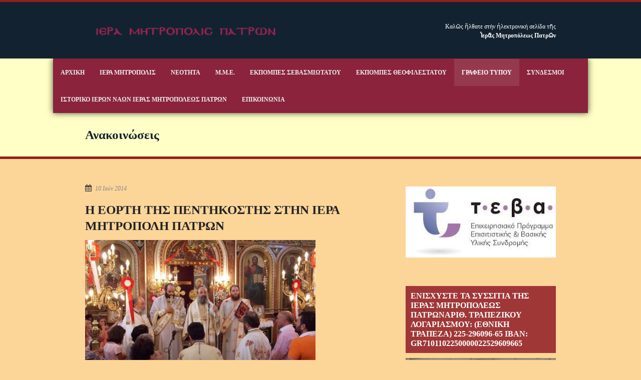

--- FILE ---
content_type: text/html; charset=UTF-8
request_url: https://i-m-patron.gr/%CE%B5%CE%BF%CF%81%CF%84%CE%AE-%CF%84%CE%B7%CF%82-%CF%80%CE%B5%CE%BD%CE%B7%CE%BA%CE%BF%CF%83%CF%84%CE%AE%CF%82/
body_size: 19301
content:
<!DOCTYPE html>
<!--[if lt IE 7]><html class="no-js lt-ie9 lt-ie8 lt-ie7" lang="el"> <![endif]-->
<!--[if IE 7]><html class="no-js lt-ie9 lt-ie8" lang="el"> <![endif]-->
<!--[if IE 8]><html class="no-js lt-ie9" lang="el"> <![endif]-->
<!--[if gt IE 8]><!--> <html class="no-js" lang="el"> <!--<![endif]-->
<head>

	<!-- Basic Page Needs
  ================================================== -->
	<meta charset="UTF-8" />
	<title>Ἱερά Μητρόπολις Πατρῶν   &raquo; Η ΕΟΡΤΗ ΤΗΣ ΠΕΝΤΗΚΟΣΤΗΣ ΣΤΗΝ ΙΕΡΑ ΜΗΤΡΟΠΟΛΗ ΠΑΤΡΩΝ</title>

	<!--[if lt IE 9]>
		<script src="http://html5shiv.googlecode.com/svn/trunk/html5.js"></script>
	<![endif]-->

	<!-- CSS
  ================================================== -->
				<meta name="viewport" content="width=device-width, user-scalable=no">
		
	<!--[if IE 7]>
		<link rel="stylesheet" href="https://i-m-patron.gr/wp-content/themes/realchurch-v1-06/stylesheet/ie7-style.css" /> 
		<link rel="stylesheet" href="https://i-m-patron.gr/wp-content/themes/realchurch-v1-06/stylesheet/font-awesome/font-awesome-ie7.min.css" /> 
	<![endif]-->	
	
	<link rel="shortcut icon" href="https://i-m-patron.gr/wp-content/uploads/2015/09/favicon1.ico" type="image/x-icon" /><meta property="og:image" content="https://i-m-patron.gr/wp-content/uploads/imp/images/media/k2/items/cache/cfee1df0aef1bf88281266898fc4ff19_M-150x150.jpg"/><meta name='robots' content='max-image-preview:large' />
<link rel='dns-prefetch' href='//cdn.canvasjs.com' />
<link rel='dns-prefetch' href='//fonts.googleapis.com' />
<link rel="alternate" type="application/rss+xml" title="Ροή RSS &raquo; Ἱερά Μητρόπολις Πατρῶν" href="https://i-m-patron.gr/feed/" />
<link rel="alternate" type="application/rss+xml" title="Ροή Σχολίων &raquo; Ἱερά Μητρόπολις Πατρῶν" href="https://i-m-patron.gr/comments/feed/" />
<link rel="alternate" type="application/rss+xml" title="Ροή Σχολίων Ἱερά Μητρόπολις Πατρῶν &raquo; Η ΕΟΡΤΗ ΤΗΣ ΠΕΝΤΗΚΟΣΤΗΣ ΣΤΗΝ ΙΕΡΑ ΜΗΤΡΟΠΟΛΗ ΠΑΤΡΩΝ" href="https://i-m-patron.gr/%ce%b5%ce%bf%cf%81%cf%84%ce%ae-%cf%84%ce%b7%cf%82-%cf%80%ce%b5%ce%bd%ce%b7%ce%ba%ce%bf%cf%83%cf%84%ce%ae%cf%82/feed/" />
<script type="text/javascript">
window._wpemojiSettings = {"baseUrl":"https:\/\/s.w.org\/images\/core\/emoji\/14.0.0\/72x72\/","ext":".png","svgUrl":"https:\/\/s.w.org\/images\/core\/emoji\/14.0.0\/svg\/","svgExt":".svg","source":{"concatemoji":"https:\/\/i-m-patron.gr\/wp-includes\/js\/wp-emoji-release.min.js?ver=6.2.8"}};
/*! This file is auto-generated */
!function(e,a,t){var n,r,o,i=a.createElement("canvas"),p=i.getContext&&i.getContext("2d");function s(e,t){p.clearRect(0,0,i.width,i.height),p.fillText(e,0,0);e=i.toDataURL();return p.clearRect(0,0,i.width,i.height),p.fillText(t,0,0),e===i.toDataURL()}function c(e){var t=a.createElement("script");t.src=e,t.defer=t.type="text/javascript",a.getElementsByTagName("head")[0].appendChild(t)}for(o=Array("flag","emoji"),t.supports={everything:!0,everythingExceptFlag:!0},r=0;r<o.length;r++)t.supports[o[r]]=function(e){if(p&&p.fillText)switch(p.textBaseline="top",p.font="600 32px Arial",e){case"flag":return s("\ud83c\udff3\ufe0f\u200d\u26a7\ufe0f","\ud83c\udff3\ufe0f\u200b\u26a7\ufe0f")?!1:!s("\ud83c\uddfa\ud83c\uddf3","\ud83c\uddfa\u200b\ud83c\uddf3")&&!s("\ud83c\udff4\udb40\udc67\udb40\udc62\udb40\udc65\udb40\udc6e\udb40\udc67\udb40\udc7f","\ud83c\udff4\u200b\udb40\udc67\u200b\udb40\udc62\u200b\udb40\udc65\u200b\udb40\udc6e\u200b\udb40\udc67\u200b\udb40\udc7f");case"emoji":return!s("\ud83e\udef1\ud83c\udffb\u200d\ud83e\udef2\ud83c\udfff","\ud83e\udef1\ud83c\udffb\u200b\ud83e\udef2\ud83c\udfff")}return!1}(o[r]),t.supports.everything=t.supports.everything&&t.supports[o[r]],"flag"!==o[r]&&(t.supports.everythingExceptFlag=t.supports.everythingExceptFlag&&t.supports[o[r]]);t.supports.everythingExceptFlag=t.supports.everythingExceptFlag&&!t.supports.flag,t.DOMReady=!1,t.readyCallback=function(){t.DOMReady=!0},t.supports.everything||(n=function(){t.readyCallback()},a.addEventListener?(a.addEventListener("DOMContentLoaded",n,!1),e.addEventListener("load",n,!1)):(e.attachEvent("onload",n),a.attachEvent("onreadystatechange",function(){"complete"===a.readyState&&t.readyCallback()})),(e=t.source||{}).concatemoji?c(e.concatemoji):e.wpemoji&&e.twemoji&&(c(e.twemoji),c(e.wpemoji)))}(window,document,window._wpemojiSettings);
</script>
<style type="text/css">
img.wp-smiley,
img.emoji {
	display: inline !important;
	border: none !important;
	box-shadow: none !important;
	height: 1em !important;
	width: 1em !important;
	margin: 0 0.07em !important;
	vertical-align: -0.1em !important;
	background: none !important;
	padding: 0 !important;
}
</style>
	<link rel='stylesheet' id='rlc-style-css' href='https://i-m-patron.gr/wp-content/themes/realchurch-v1-06/style.css?ver=6.2.8' type='text/css' media='all' />
<link rel='stylesheet' id='rlc-foundation-css' href='https://i-m-patron.gr/wp-content/themes/realchurch-v1-06/stylesheet/foundation-responsive.css?ver=6.2.8' type='text/css' media='all' />
<link rel='stylesheet' id='style-custom-css' href='https://i-m-patron.gr/wp-content/themes/realchurch-v1-06/style-custom.css?ver=6.2.8' type='text/css' media='all' />
<link rel='stylesheet' id='Google-Font-Droid+Serif-css' href='http://fonts.googleapis.com/css?family=Droid+Serif%3An%2Ci%2Cb%2Cbi&#038;subset=latin%2Cgreek-ext%2Cgreek&#038;ver=6.2.8' type='text/css' media='all' />
<link rel='stylesheet' id='Google-Font-Open+Sans-css' href='http://fonts.googleapis.com/css?family=Open+Sans%3An%2Ci%2Cb%2Cbi&#038;subset=latin%2Cgreek-ext%2Cgreek&#038;ver=6.2.8' type='text/css' media='all' />
<link rel='stylesheet' id='wp-block-library-css' href='https://i-m-patron.gr/wp-includes/css/dist/block-library/style.min.css?ver=6.2.8' type='text/css' media='all' />
<link rel='stylesheet' id='classic-theme-styles-css' href='https://i-m-patron.gr/wp-includes/css/classic-themes.min.css?ver=6.2.8' type='text/css' media='all' />
<style id='global-styles-inline-css' type='text/css'>
body{--wp--preset--color--black: #000000;--wp--preset--color--cyan-bluish-gray: #abb8c3;--wp--preset--color--white: #ffffff;--wp--preset--color--pale-pink: #f78da7;--wp--preset--color--vivid-red: #cf2e2e;--wp--preset--color--luminous-vivid-orange: #ff6900;--wp--preset--color--luminous-vivid-amber: #fcb900;--wp--preset--color--light-green-cyan: #7bdcb5;--wp--preset--color--vivid-green-cyan: #00d084;--wp--preset--color--pale-cyan-blue: #8ed1fc;--wp--preset--color--vivid-cyan-blue: #0693e3;--wp--preset--color--vivid-purple: #9b51e0;--wp--preset--gradient--vivid-cyan-blue-to-vivid-purple: linear-gradient(135deg,rgba(6,147,227,1) 0%,rgb(155,81,224) 100%);--wp--preset--gradient--light-green-cyan-to-vivid-green-cyan: linear-gradient(135deg,rgb(122,220,180) 0%,rgb(0,208,130) 100%);--wp--preset--gradient--luminous-vivid-amber-to-luminous-vivid-orange: linear-gradient(135deg,rgba(252,185,0,1) 0%,rgba(255,105,0,1) 100%);--wp--preset--gradient--luminous-vivid-orange-to-vivid-red: linear-gradient(135deg,rgba(255,105,0,1) 0%,rgb(207,46,46) 100%);--wp--preset--gradient--very-light-gray-to-cyan-bluish-gray: linear-gradient(135deg,rgb(238,238,238) 0%,rgb(169,184,195) 100%);--wp--preset--gradient--cool-to-warm-spectrum: linear-gradient(135deg,rgb(74,234,220) 0%,rgb(151,120,209) 20%,rgb(207,42,186) 40%,rgb(238,44,130) 60%,rgb(251,105,98) 80%,rgb(254,248,76) 100%);--wp--preset--gradient--blush-light-purple: linear-gradient(135deg,rgb(255,206,236) 0%,rgb(152,150,240) 100%);--wp--preset--gradient--blush-bordeaux: linear-gradient(135deg,rgb(254,205,165) 0%,rgb(254,45,45) 50%,rgb(107,0,62) 100%);--wp--preset--gradient--luminous-dusk: linear-gradient(135deg,rgb(255,203,112) 0%,rgb(199,81,192) 50%,rgb(65,88,208) 100%);--wp--preset--gradient--pale-ocean: linear-gradient(135deg,rgb(255,245,203) 0%,rgb(182,227,212) 50%,rgb(51,167,181) 100%);--wp--preset--gradient--electric-grass: linear-gradient(135deg,rgb(202,248,128) 0%,rgb(113,206,126) 100%);--wp--preset--gradient--midnight: linear-gradient(135deg,rgb(2,3,129) 0%,rgb(40,116,252) 100%);--wp--preset--duotone--dark-grayscale: url('#wp-duotone-dark-grayscale');--wp--preset--duotone--grayscale: url('#wp-duotone-grayscale');--wp--preset--duotone--purple-yellow: url('#wp-duotone-purple-yellow');--wp--preset--duotone--blue-red: url('#wp-duotone-blue-red');--wp--preset--duotone--midnight: url('#wp-duotone-midnight');--wp--preset--duotone--magenta-yellow: url('#wp-duotone-magenta-yellow');--wp--preset--duotone--purple-green: url('#wp-duotone-purple-green');--wp--preset--duotone--blue-orange: url('#wp-duotone-blue-orange');--wp--preset--font-size--small: 13px;--wp--preset--font-size--medium: 20px;--wp--preset--font-size--large: 36px;--wp--preset--font-size--x-large: 42px;--wp--preset--spacing--20: 0.44rem;--wp--preset--spacing--30: 0.67rem;--wp--preset--spacing--40: 1rem;--wp--preset--spacing--50: 1.5rem;--wp--preset--spacing--60: 2.25rem;--wp--preset--spacing--70: 3.38rem;--wp--preset--spacing--80: 5.06rem;--wp--preset--shadow--natural: 6px 6px 9px rgba(0, 0, 0, 0.2);--wp--preset--shadow--deep: 12px 12px 50px rgba(0, 0, 0, 0.4);--wp--preset--shadow--sharp: 6px 6px 0px rgba(0, 0, 0, 0.2);--wp--preset--shadow--outlined: 6px 6px 0px -3px rgba(255, 255, 255, 1), 6px 6px rgba(0, 0, 0, 1);--wp--preset--shadow--crisp: 6px 6px 0px rgba(0, 0, 0, 1);}:where(.is-layout-flex){gap: 0.5em;}body .is-layout-flow > .alignleft{float: left;margin-inline-start: 0;margin-inline-end: 2em;}body .is-layout-flow > .alignright{float: right;margin-inline-start: 2em;margin-inline-end: 0;}body .is-layout-flow > .aligncenter{margin-left: auto !important;margin-right: auto !important;}body .is-layout-constrained > .alignleft{float: left;margin-inline-start: 0;margin-inline-end: 2em;}body .is-layout-constrained > .alignright{float: right;margin-inline-start: 2em;margin-inline-end: 0;}body .is-layout-constrained > .aligncenter{margin-left: auto !important;margin-right: auto !important;}body .is-layout-constrained > :where(:not(.alignleft):not(.alignright):not(.alignfull)){max-width: var(--wp--style--global--content-size);margin-left: auto !important;margin-right: auto !important;}body .is-layout-constrained > .alignwide{max-width: var(--wp--style--global--wide-size);}body .is-layout-flex{display: flex;}body .is-layout-flex{flex-wrap: wrap;align-items: center;}body .is-layout-flex > *{margin: 0;}:where(.wp-block-columns.is-layout-flex){gap: 2em;}.has-black-color{color: var(--wp--preset--color--black) !important;}.has-cyan-bluish-gray-color{color: var(--wp--preset--color--cyan-bluish-gray) !important;}.has-white-color{color: var(--wp--preset--color--white) !important;}.has-pale-pink-color{color: var(--wp--preset--color--pale-pink) !important;}.has-vivid-red-color{color: var(--wp--preset--color--vivid-red) !important;}.has-luminous-vivid-orange-color{color: var(--wp--preset--color--luminous-vivid-orange) !important;}.has-luminous-vivid-amber-color{color: var(--wp--preset--color--luminous-vivid-amber) !important;}.has-light-green-cyan-color{color: var(--wp--preset--color--light-green-cyan) !important;}.has-vivid-green-cyan-color{color: var(--wp--preset--color--vivid-green-cyan) !important;}.has-pale-cyan-blue-color{color: var(--wp--preset--color--pale-cyan-blue) !important;}.has-vivid-cyan-blue-color{color: var(--wp--preset--color--vivid-cyan-blue) !important;}.has-vivid-purple-color{color: var(--wp--preset--color--vivid-purple) !important;}.has-black-background-color{background-color: var(--wp--preset--color--black) !important;}.has-cyan-bluish-gray-background-color{background-color: var(--wp--preset--color--cyan-bluish-gray) !important;}.has-white-background-color{background-color: var(--wp--preset--color--white) !important;}.has-pale-pink-background-color{background-color: var(--wp--preset--color--pale-pink) !important;}.has-vivid-red-background-color{background-color: var(--wp--preset--color--vivid-red) !important;}.has-luminous-vivid-orange-background-color{background-color: var(--wp--preset--color--luminous-vivid-orange) !important;}.has-luminous-vivid-amber-background-color{background-color: var(--wp--preset--color--luminous-vivid-amber) !important;}.has-light-green-cyan-background-color{background-color: var(--wp--preset--color--light-green-cyan) !important;}.has-vivid-green-cyan-background-color{background-color: var(--wp--preset--color--vivid-green-cyan) !important;}.has-pale-cyan-blue-background-color{background-color: var(--wp--preset--color--pale-cyan-blue) !important;}.has-vivid-cyan-blue-background-color{background-color: var(--wp--preset--color--vivid-cyan-blue) !important;}.has-vivid-purple-background-color{background-color: var(--wp--preset--color--vivid-purple) !important;}.has-black-border-color{border-color: var(--wp--preset--color--black) !important;}.has-cyan-bluish-gray-border-color{border-color: var(--wp--preset--color--cyan-bluish-gray) !important;}.has-white-border-color{border-color: var(--wp--preset--color--white) !important;}.has-pale-pink-border-color{border-color: var(--wp--preset--color--pale-pink) !important;}.has-vivid-red-border-color{border-color: var(--wp--preset--color--vivid-red) !important;}.has-luminous-vivid-orange-border-color{border-color: var(--wp--preset--color--luminous-vivid-orange) !important;}.has-luminous-vivid-amber-border-color{border-color: var(--wp--preset--color--luminous-vivid-amber) !important;}.has-light-green-cyan-border-color{border-color: var(--wp--preset--color--light-green-cyan) !important;}.has-vivid-green-cyan-border-color{border-color: var(--wp--preset--color--vivid-green-cyan) !important;}.has-pale-cyan-blue-border-color{border-color: var(--wp--preset--color--pale-cyan-blue) !important;}.has-vivid-cyan-blue-border-color{border-color: var(--wp--preset--color--vivid-cyan-blue) !important;}.has-vivid-purple-border-color{border-color: var(--wp--preset--color--vivid-purple) !important;}.has-vivid-cyan-blue-to-vivid-purple-gradient-background{background: var(--wp--preset--gradient--vivid-cyan-blue-to-vivid-purple) !important;}.has-light-green-cyan-to-vivid-green-cyan-gradient-background{background: var(--wp--preset--gradient--light-green-cyan-to-vivid-green-cyan) !important;}.has-luminous-vivid-amber-to-luminous-vivid-orange-gradient-background{background: var(--wp--preset--gradient--luminous-vivid-amber-to-luminous-vivid-orange) !important;}.has-luminous-vivid-orange-to-vivid-red-gradient-background{background: var(--wp--preset--gradient--luminous-vivid-orange-to-vivid-red) !important;}.has-very-light-gray-to-cyan-bluish-gray-gradient-background{background: var(--wp--preset--gradient--very-light-gray-to-cyan-bluish-gray) !important;}.has-cool-to-warm-spectrum-gradient-background{background: var(--wp--preset--gradient--cool-to-warm-spectrum) !important;}.has-blush-light-purple-gradient-background{background: var(--wp--preset--gradient--blush-light-purple) !important;}.has-blush-bordeaux-gradient-background{background: var(--wp--preset--gradient--blush-bordeaux) !important;}.has-luminous-dusk-gradient-background{background: var(--wp--preset--gradient--luminous-dusk) !important;}.has-pale-ocean-gradient-background{background: var(--wp--preset--gradient--pale-ocean) !important;}.has-electric-grass-gradient-background{background: var(--wp--preset--gradient--electric-grass) !important;}.has-midnight-gradient-background{background: var(--wp--preset--gradient--midnight) !important;}.has-small-font-size{font-size: var(--wp--preset--font-size--small) !important;}.has-medium-font-size{font-size: var(--wp--preset--font-size--medium) !important;}.has-large-font-size{font-size: var(--wp--preset--font-size--large) !important;}.has-x-large-font-size{font-size: var(--wp--preset--font-size--x-large) !important;}
.wp-block-navigation a:where(:not(.wp-element-button)){color: inherit;}
:where(.wp-block-columns.is-layout-flex){gap: 2em;}
.wp-block-pullquote{font-size: 1.5em;line-height: 1.6;}
</style>
<link rel='stylesheet' id='dashicons-css' href='https://i-m-patron.gr/wp-includes/css/dashicons.min.css?ver=6.2.8' type='text/css' media='all' />
<link rel='stylesheet' id='admin-bar-css' href='https://i-m-patron.gr/wp-includes/css/admin-bar.min.css?ver=6.2.8' type='text/css' media='all' />
<style id='admin-bar-inline-css' type='text/css'>

    .canvasjs-chart-credit{
        display: none !important;
    }
    #vtrtsFreeChart canvas {
    border-radius: 6px;
}

.vtrts-free-adminbar-weekly-title {
    font-weight: bold;
    font-size: 14px;
    color: #fff;
    margin-bottom: 6px;
}

        #wpadminbar #wp-admin-bar-vtrts_free_top_button .ab-icon:before {
            content: "\f185";
            color: #1DAE22;
            top: 3px;
        }
    #wp-admin-bar-vtrts_pro_top_button .ab-item {
        min-width: 180px;
    }
    .vtrts-free-adminbar-dropdown {
        min-width: 420px ;
        padding: 18px 18px 12px 18px;
        background: #23282d;
        color: #fff;
        border-radius: 8px;
        box-shadow: 0 4px 24px rgba(0,0,0,0.15);
        margin-top: 10px;
    }
    .vtrts-free-adminbar-grid {
        display: grid;
        grid-template-columns: 1fr 1fr;
        gap: 18px 18px; /* row-gap column-gap */
        margin-bottom: 18px;
    }
    .vtrts-free-adminbar-card {
        background: #2c3338;
        border-radius: 8px;
        padding: 18px 18px 12px 18px;
        box-shadow: 0 2px 8px rgba(0,0,0,0.07);
        display: flex;
        flex-direction: column;
        align-items: flex-start;
    }
    /* Extra margin for the right column */
    .vtrts-free-adminbar-card:nth-child(2),
    .vtrts-free-adminbar-card:nth-child(4) {
        margin-left: 10px !important;
        padding-left: 10px !important;
                padding-top: 6px !important;

        margin-right: 10px !important;
        padding-right : 10px !important;
        margin-top: 10px !important;
    }
    .vtrts-free-adminbar-card:nth-child(1),
    .vtrts-free-adminbar-card:nth-child(3) {
        margin-left: 10px !important;
        padding-left: 10px !important;
                padding-top: 6px !important;

        margin-top: 10px !important;
                padding-right : 10px !important;

    }
    /* Extra margin for the bottom row */
    .vtrts-free-adminbar-card:nth-child(3),
    .vtrts-free-adminbar-card:nth-child(4) {
        margin-top: 6px !important;
        padding-top: 6px !important;
        margin-top: 10px !important;
    }
    .vtrts-free-adminbar-card-title {
        font-size: 14px;
        font-weight: 800;
        margin-bottom: 6px;
        color: #fff;
    }
    .vtrts-free-adminbar-card-value {
        font-size: 22px;
        font-weight: bold;
        color: #1DAE22;
        margin-bottom: 4px;
    }
    .vtrts-free-adminbar-card-sub {
        font-size: 12px;
        color: #aaa;
    }
    .vtrts-free-adminbar-btn-wrap {
        text-align: center;
        margin-top: 8px;
    }

    #wp-admin-bar-vtrts_free_top_button .ab-item{
    min-width: 80px !important;
        padding: 0px !important;
    .vtrts-free-adminbar-btn {
        display: inline-block;
        background: #1DAE22;
        color: #fff !important;
        font-weight: bold;
        padding: 8px 28px;
        border-radius: 6px;
        text-decoration: none;
        font-size: 15px;
        transition: background 0.2s;
        margin-top: 8px;
    }
    .vtrts-free-adminbar-btn:hover {
        background: #15991b;
        color: #fff !important;
    }

    .vtrts-free-adminbar-dropdown-wrap { min-width: 0; padding: 0; }
    #wpadminbar #wp-admin-bar-vtrts_free_top_button .vtrts-free-adminbar-dropdown { display: none; position: absolute; left: 0; top: 100%; z-index: 99999; }
    #wpadminbar #wp-admin-bar-vtrts_free_top_button:hover .vtrts-free-adminbar-dropdown { display: block; }
    
        .ab-empty-item #wp-admin-bar-vtrts_free_top_button-default .ab-empty-item{
    height:0px !important;
    padding :0px !important;
     }
            #wpadminbar .quicklinks .ab-empty-item{
        padding:0px !important;
    }
    .vtrts-free-adminbar-dropdown {
    min-width: 420px;
    padding: 18px 18px 12px 18px;
    background: #23282d;
    color: #fff;
    border-radius: 12px; /* more rounded */
    box-shadow: 0 8px 32px rgba(0,0,0,0.25); /* deeper shadow */
    margin-top: 10px;
}

.vtrts-free-adminbar-btn-wrap {
    text-align: center;
    margin-top: 18px; /* more space above */
}

.vtrts-free-adminbar-btn {
    display: inline-block;
    background: #1DAE22;
    color: #fff !important;
    font-weight: bold;
    padding: 5px 22px;
    border-radius: 8px;
    text-decoration: none;
    font-size: 17px;
    transition: background 0.2s, box-shadow 0.2s;
    margin-top: 8px;
    box-shadow: 0 2px 8px rgba(29,174,34,0.15);
    text-align: center;
    line-height: 1.6;
    
}
.vtrts-free-adminbar-btn:hover {
    background: #15991b;
    color: #fff !important;
    box-shadow: 0 4px 16px rgba(29,174,34,0.25);
}
    


</style>
<link rel='stylesheet' id='superfish-css' href='https://i-m-patron.gr/wp-content/themes/realchurch-v1-06/stylesheet/superfish.css?ver=6.2.8' type='text/css' media='all' />
<link rel='stylesheet' id='fancybox-css' href='https://i-m-patron.gr/wp-content/themes/realchurch-v1-06/stylesheet/fancybox.css?ver=6.2.8' type='text/css' media='all' />
<link rel='stylesheet' id='fancybox-thumbs-css' href='https://i-m-patron.gr/wp-content/themes/realchurch-v1-06/stylesheet/jquery.fancybox-thumbs.css?ver=6.2.8' type='text/css' media='all' />
<link rel='stylesheet' id='font-awesome-css' href='https://i-m-patron.gr/wp-content/themes/realchurch-v1-06/stylesheet/font-awesome/font-awesome.css?ver=6.2.8' type='text/css' media='all' />
<script type='text/javascript' src='https://i-m-patron.gr/wp-includes/js/jquery/jquery.min.js?ver=3.6.4' id='jquery-core-js'></script>
<script type='text/javascript' src='https://i-m-patron.gr/wp-includes/js/jquery/jquery-migrate.min.js?ver=3.4.0' id='jquery-migrate-js'></script>
<script type='text/javascript' id='ahc_front_js-js-extra'>
/* <![CDATA[ */
var ahc_ajax_front = {"ajax_url":"https:\/\/i-m-patron.gr\/wp-admin\/admin-ajax.php","plugin_url":"https:\/\/i-m-patron.gr\/wp-content\/plugins\/visitors-traffic-real-time-statistics\/","page_id":"1661","page_title":"\u0397 \u0395\u039f\u03a1\u03a4\u0397 \u03a4\u0397\u03a3 \u03a0\u0395\u039d\u03a4\u0397\u039a\u039f\u03a3\u03a4\u0397\u03a3 \u03a3\u03a4\u0397\u039d \u0399\u0395\u03a1\u0391 \u039c\u0397\u03a4\u03a1\u039f\u03a0\u039f\u039b\u0397 \u03a0\u0391\u03a4\u03a1\u03a9\u039d","post_type":"post"};
/* ]]> */
</script>
<script type='text/javascript' src='https://i-m-patron.gr/wp-content/plugins/visitors-traffic-real-time-statistics/js/front.js?ver=6.2.8' id='ahc_front_js-js'></script>
<script type='text/javascript' src='https://i-m-patron.gr/wp-content/themes/realchurch-v1-06/javascript/jquery.fitvids.js?ver=1.0' id='fitvids-js'></script>
<link rel="https://api.w.org/" href="https://i-m-patron.gr/wp-json/" /><link rel="alternate" type="application/json" href="https://i-m-patron.gr/wp-json/wp/v2/posts/1661" /><link rel="EditURI" type="application/rsd+xml" title="RSD" href="https://i-m-patron.gr/xmlrpc.php?rsd" />
<link rel="wlwmanifest" type="application/wlwmanifest+xml" href="https://i-m-patron.gr/wp-includes/wlwmanifest.xml" />
<meta name="generator" content="WordPress 6.2.8" />
<link rel="canonical" href="https://i-m-patron.gr/%ce%b5%ce%bf%cf%81%cf%84%ce%ae-%cf%84%ce%b7%cf%82-%cf%80%ce%b5%ce%bd%ce%b7%ce%ba%ce%bf%cf%83%cf%84%ce%ae%cf%82/" />
<link rel='shortlink' href='https://i-m-patron.gr/?p=1661' />
<link rel="alternate" type="application/json+oembed" href="https://i-m-patron.gr/wp-json/oembed/1.0/embed?url=https%3A%2F%2Fi-m-patron.gr%2F%25ce%25b5%25ce%25bf%25cf%2581%25cf%2584%25ce%25ae-%25cf%2584%25ce%25b7%25cf%2582-%25cf%2580%25ce%25b5%25ce%25bd%25ce%25b7%25ce%25ba%25ce%25bf%25cf%2583%25cf%2584%25ce%25ae%25cf%2582%2F" />
<link rel="alternate" type="text/xml+oembed" href="https://i-m-patron.gr/wp-json/oembed/1.0/embed?url=https%3A%2F%2Fi-m-patron.gr%2F%25ce%25b5%25ce%25bf%25cf%2581%25cf%2584%25ce%25ae-%25cf%2584%25ce%25b7%25cf%2582-%25cf%2580%25ce%25b5%25ce%25bd%25ce%25b7%25ce%25ba%25ce%25bf%25cf%2583%25cf%2584%25ce%25ae%25cf%2582%2F&#038;format=xml" />
<script>
  (function(i,s,o,g,r,a,m){i['GoogleAnalyticsObject']=r;i[r]=i[r]||function(){
  (i[r].q=i[r].q||[]).push(arguments)},i[r].l=1*new Date();a=s.createElement(o),
  m=s.getElementsByTagName(o)[0];a.async=1;a.src=g;m.parentNode.insertBefore(a,m)
  })(window,document,'script','//www.google-analytics.com/analytics.js','ga');

  ga('create', 'UA-72524265-1', 'auto');
  ga('send', 'pageview');

</script>	
<!--[if lt IE 9]>
<style type="text/css">
	div.shortcode-dropcap.circle, div.anythingSlider .anythingControls ul a, .flex-control-nav li a, 
	.nivo-controlNav a, ls-bottom-slidebuttons a{
		z-index: 1000; position: relative;
		behavior: url(https://i-m-patron.gr/wp-content/themes/realchurch-v1-06/stylesheet/ie-fix/PIE.php);
	}
	div.top-search-wrapper .search-text{ width: 185px; }
	div.top-search-wrapper .search-text input{ float: right; }
	div.logo-right-text-content { width: 400px !important; }
	
	span.portfolio-thumbnail-image-hover,
	span.hover-link, span.hover-video, span.hover-zoom{ display: none !important; }
	
	.portfolio-media-wrapper:hover span,
	.blog-media-wrapper:hover span{ display: block !important; }
	
	ul.gdl-accordion li, ul.gdl-toggle-box li{ overflow: hidden; }	
	
	div.logo-wrapper img{ float: left; }
		
</style>
<![endif]-->
<style id="sccss">/* Enter Your Custom CSS Here */
html, body, *, h1, h2, h3, h4, h5, h6{
font-family: "Palatino Linotype", "Book Antiqua", Palatino, "Times New Roman", Times, serif;
}

div.page-title-container .page-title{
  //text-transform: capitalize;
}

h3.custom-sidebar-title{
	//background-image: url('/wp-content/uploads/2015/09/striped-bg.png');
  padding: 10px;
  background-color: #A03737; 
  color: #ffffff;
}

html{
  //background-image: url('/wp-content/uploads/2015/10/yellow_and_white.gif');
  //background-color: #FEFFE2;
  //background-color: #FFF4AD;
  background-color: #FFCE7F;
  background-color: #FCD599;
}

div.content-outer-wrapper.no-full-slider{
 //background: none; 
}

#logo-image{
	width:400px;
  max-width:90%;
}

.fluid-width-video-wrapper {
    height: 200px;
}

.stunning-text-title a{
  color: #ffffff;
}

.stunning-text-wrapper {
    border-radius: 10px;
  padding: 10px 0px;
}

div.stunning-text-inner-wrapper {
    padding: 10px 0px;
}

div.stunning-text-wrapper .stunning-text-title {
    margin-bottom: 0px;
  font-size: 20px;
}

div.content-outer-wrapper.no-full-slider{
 background: none; 
}

div.page-title-container .page-title {
    color: #132230;
}

table, iframe{
  max-width: 100%;
}

h2.blog-title a {
    color: #A03737;
}

div.page-title-container .page-title {
    text-transform: none;
}

div.page-header-wrapper .header-container {
    max-width: 85%;
margin: auto;
}

ul.sf-menu > li > a{
  padding: 15px 15px !important; 
}

.home div.gdl-blog-grid .blog-content{
  text-align: justify; 
}

.single .blog-content{
 padding: 10px;
border-left: 1px solid #777;
border-right: 1px solid #777;
border-bottom: 1px solid #777; 
}</style>	
</head>
<body class="post-template-default single single-post postid-1661 single-format-standard">

<div class="body-outer-wrapper">
	<div class="body-wrapper">
		<!-- top navigation -->
		<div class="top-navigation-wrapper boxed-style">
<!--			<div class="top-navigation-container container">
				<div class="top-navigation-right"><div id="gdl-social-icon" class="social-wrapper gdl-retina"><div class="social-icon-wrapper"></div></div></div>				<div class="clear"></div>
			</div>-->
                                <div class="container">
                                <!-- Get Logo -->
				<div class="logo-wrapper">
					<a href="https://i-m-patron.gr"><img id="logo-image" src="https://i-m-patron.gr/wp-content/uploads/2015/10/imp-logo-image.png" alt=""/></a>				</div>
				
				<!-- Logo right text -->
				<div class="logo-right-text">
				<div class="logo-right-text-content">Καλῶς ἤλθατε στήν ἠλεκτρονική σελίδα τῆς <br><strong>Ἱερᾶς Μητροπόλεως Πατρῶν</strong></div>				</div>
				<div class="clear"></div>
                                </div>
                                
		</div> <!-- top navigation wrapper -->	
	
				<div class="page-header-wrapper no-full-slider"  >
			<div class="page-header-overlay" ></div>
			<div class="header-container container-fluid main">
					
<!--				 Get Logo 
				<div class="logo-wrapper">
					<a href="https://i-m-patron.gr"><img src="https://i-m-patron.gr/wp-content/uploads/2015/10/imp-logo-image.png" alt=""/></a>				</div>
				
				 Logo right text 
				<div class="logo-right-text">
				<div class="logo-right-text-content">Καλῶς ἤλθατε στήν ἠλεκτρονική σελίδα τῆς <br><strong>Ἱερᾶς Μητροπόλεως Πατρῶν</strong></div>				</div>
				<div class="clear"></div>-->
				
				<!-- Navigation -->
				<div class="gdl-navigation-wrapper">
					<div class="responsive-menu-wrapper"><select id="menu-menu-1" class="menu dropdown-menu"><option value="" class="blank">&#8212; Main Menu &#8212;</option><option class="menu-item menu-item-type-custom menu-item-object-custom menu-item-35 menu-item-depth-0" value="/">Αρχικη</option>
<option class="menu-item menu-item-type-custom menu-item-object-custom menu-item-has-children menu-item-729 menu-item-depth-0" value="#">Ιερα Μητροπολις</option>	<option class="menu-item menu-item-type-post_type menu-item-object-page menu-item-40 menu-item-depth-1" value="https://i-m-patron.gr/%ce%bc%ce%b7%cf%84%cf%81%cf%8c%cf%80%ce%bf%ce%bb%ce%b7-%cf%80%ce%b1%cf%84%cf%81%cf%8e%ce%bd/">- Ἱερά Μητρόπολις Πατρῶν</option>
	<option class="menu-item menu-item-type-post_type menu-item-object-page menu-item-41 menu-item-depth-1" value="https://i-m-patron.gr/%ce%bc%ce%b7%cf%84%cf%81%ce%bf%cf%80%ce%bf%ce%bb%ce%af%cf%84%ce%b7%cf%82/">- Ὁ Μητροπολίτης Πατρῶν Χρυσόστομος</option>
	<option class="menu-item menu-item-type-post_type menu-item-object-page menu-item-44 menu-item-depth-1" value="https://i-m-patron.gr/%cf%84%ce%bf%cf%80%ce%b9%ce%ba%ce%ae-%ce%b1%ce%b3%ce%b9%ce%bf%ce%bb%ce%bf%ce%b3%ce%af%ce%b1/">- Τοπική Ἁγιολογία</option>
	<option class="menu-item menu-item-type-post_type menu-item-object-page menu-item-42 menu-item-depth-1" value="https://i-m-patron.gr/%cf%83%cf%85%ce%bb%ce%bb%ce%bf%ce%b3%ce%ae-%ce%ba%ce%b5%ce%b9%ce%bc%ce%ad%ce%bd%cf%89%ce%bd/">- Συλλογή Κειμένων</option>
	<option class="menu-item menu-item-type-post_type menu-item-object-page menu-item-37 menu-item-depth-1" value="https://i-m-patron.gr/%ce%b1%ce%bd%cf%84%ce%b9%ce%b1%ce%b9%cf%81%ce%b5%cf%84%ce%b9%ce%ba%ce%ae-%ce%bf%ce%bc%ce%ac%ce%b4%ce%b1-%ce%b9-%ce%bc-%cf%80%ce%b1%cf%84%cf%81%cf%8e%ce%bd/">- Αντιαιρετική Ομάδα Ι.Μ. Πατρών</option>

<option class="menu-item menu-item-type-custom menu-item-object-custom menu-item-has-children menu-item-730 menu-item-depth-0" value="#">Νεότητα</option>	<option class="menu-item menu-item-type-post_type menu-item-object-page menu-item-has-children menu-item-54 menu-item-depth-1" value="https://i-m-patron.gr/%ce%b3%cf%81%ce%b1%cf%86%ce%b5%ce%af%ce%bf-%ce%bd%ce%b5%cf%8c%cf%84%ce%b7%cf%84%ce%b1%cf%82/">- Γραφείο Νεότητος Ἱερᾶς Μητροπόλεως Πατρῶν</option>		<option class="menu-item menu-item-type-taxonomy menu-item-object-category menu-item-3018 menu-item-depth-2" value="https://i-m-patron.gr/category/%ce%b2%ce%af%ce%bd%cf%84%ce%b5%ce%bf-%e1%bc%80%cf%80%cf%8c-%e1%bc%90%ce%ba%ce%b4%ce%b7%ce%bb%cf%8e%cf%83%ce%b5%ce%b9%cf%82-%ce%bd%ce%b5%ce%bf%ce%bb%ce%b1%ce%af%ce%b1%cf%82/">- - Βίντεο ἀπό ἐκδηλώσεις Νεολαίας</option>
		<option class="menu-item menu-item-type-taxonomy menu-item-object-category menu-item-3019 menu-item-depth-2" value="https://i-m-patron.gr/category/%ce%ba%ce%b1%cf%84%ce%b7%cf%87%ce%b7%cf%84%ce%b9%ce%ba%ce%ad%cf%82-%ce%b4%cf%81%ce%b1%cf%83%cf%84%ce%b7%cf%81%ce%b9%cf%8c%cf%84%ce%b7%cf%84%ce%b5%cf%82-%e1%bc%90%ce%bd%ce%bf%cf%81%ce%b9%e1%bf%b6%ce%bd/">- - Κατηχητικές δραστηριότητες Ἐνοριῶν</option>

	<option class="menu-item menu-item-type-post_type menu-item-object-page menu-item-55 menu-item-depth-1" value="https://i-m-patron.gr/%ce%b5%ce%ba%ce%ba%ce%bb%ce%b7%cf%83%ce%b9%ce%b1%cf%83%cf%84%ce%b9%ce%ba%cf%8c-%ce%bb%cf%8d%ce%ba%ce%b5%ce%b9%ce%bf/">- Εκκλησιαστικό Λύκειο</option>

<option class="menu-item menu-item-type-custom menu-item-object-custom menu-item-has-children menu-item-752 menu-item-depth-0" value="#">Μ.Μ.Ε.</option>	<option class="menu-item menu-item-type-post_type menu-item-object-page menu-item-2679 menu-item-depth-1" value="https://i-m-patron.gr/lychnostv/">- Τηλεόραση</option>
	<option class="menu-item menu-item-type-post_type menu-item-object-page menu-item-2678 menu-item-depth-1" value="https://i-m-patron.gr/rsimp884/">- Ραδιόφωνο</option>
	<option class="menu-item menu-item-type-taxonomy menu-item-object-category menu-item-has-children menu-item-67 menu-item-depth-1" value="https://i-m-patron.gr/category/%cf%80%ce%bf%ce%bb%cf%85%ce%bc%ce%ad%cf%83%ce%b1/">- Πολυμέσα</option>		<option class="menu-item menu-item-type-taxonomy menu-item-object-category menu-item-749 menu-item-depth-2" value="https://i-m-patron.gr/category/%cf%80%ce%bf%ce%bb%cf%85%ce%bc%ce%ad%cf%83%ce%b1/%ce%b2%ce%af%ce%bd%cf%84%ce%b5%ce%bf-web-tv/">- - Βίντεο &#8211; Web TV</option>
		<option class="menu-item menu-item-type-taxonomy menu-item-object-category menu-item-751 menu-item-depth-2" value="https://i-m-patron.gr/category/%cf%80%ce%bf%ce%bb%cf%85%ce%bc%ce%ad%cf%83%ce%b1/%ce%b9-%ce%b1%ce%ba%ce%bf%ce%bb%ce%bf%cf%85%ce%b8%ce%af%ce%b5%cf%82/">- - Ι. Ακολουθίες</option>
		<option class="menu-item menu-item-type-taxonomy menu-item-object-category menu-item-750 menu-item-depth-2" value="https://i-m-patron.gr/category/%cf%80%ce%bf%ce%bb%cf%85%ce%bc%ce%ad%cf%83%ce%b1/%ce%b5%ce%ba%cf%80%ce%bf%ce%bc%cf%80%ce%ad%cf%82/">- - Εκπομπές</option>

	<option class="menu-item menu-item-type-custom menu-item-object-custom menu-item-744 menu-item-depth-1" value="http://i-m-patron.gr/i-m-patron-old.gr/">- Παλιά Σελίδα</option>

<option class="menu-item menu-item-type-taxonomy menu-item-object-category menu-item-3810 menu-item-depth-0" value="https://i-m-patron.gr/category/%ce%b5%ce%ba%cf%80%ce%bf%ce%bc%cf%80%ce%ad%cf%82-%cf%83%ce%b5%ce%b2%ce%b1%cf%83%ce%bc%ce%b9%cf%89%cf%84%ce%ac%cf%84%ce%bf%cf%85/">Εκπομπές Σεβασμιωτάτου</option>
<option class="menu-item menu-item-type-taxonomy menu-item-object-category menu-item-5164 menu-item-depth-0" value="https://i-m-patron.gr/category/%ce%b5%ce%ba%cf%80%ce%bf%ce%bc%cf%80%ce%ad%cf%82-%ce%b8%ce%b5%ce%bf%cf%86%ce%b9%ce%bb%ce%b5%cf%83%cf%84%ce%ac%cf%84%ce%bf%cf%85/">Εκπομπές Θεοφιλεστάτου</option>
<option class="menu-item menu-item-type-taxonomy menu-item-object-category current-post-ancestor current-menu-parent current-post-parent menu-item-has-children menu-item-66 menu-item-depth-0" value="https://i-m-patron.gr/category/%ce%b3%cf%81%ce%b1%cf%86%ce%b5%ce%af%ce%bf-%cf%84%cf%8d%cf%80%ce%bf%cf%85/">Γραφειο Τύπου</option>	<option class="menu-item menu-item-type-taxonomy menu-item-object-category menu-item-748 menu-item-depth-1" value="https://i-m-patron.gr/category/%ce%b3%cf%81%ce%b1%cf%86%ce%b5%ce%af%ce%bf-%cf%84%cf%8d%cf%80%ce%bf%cf%85/%ce%ba%ce%b5%ce%af%ce%bc%ce%b5%ce%bd%ce%b1-%ce%bc%ce%b7%cf%84%cf%81%ce%bf%cf%80%ce%bf%ce%bb%ce%af%cf%84%ce%bf%cf%85/">- Κείμενα Μητροπολίτου</option>
	<option class="menu-item menu-item-type-taxonomy menu-item-object-category menu-item-747 menu-item-depth-1" value="https://i-m-patron.gr/category/%ce%b3%cf%81%ce%b1%cf%86%ce%b5%ce%af%ce%bf-%cf%84%cf%8d%cf%80%ce%bf%cf%85/%ce%b5%ce%b3%ce%ba%cf%8d%ce%ba%ce%bb%ce%b9%ce%bf%ce%b9/">- Εγκύκλιοι</option>

<option class="menu-item menu-item-type-post_type menu-item-object-page menu-item-3017 menu-item-depth-0" value="https://i-m-patron.gr/%cf%83%cf%8d%ce%bd%ce%b4%ce%b5%cf%83%ce%bc%ce%bf%ce%b9/">Σύνδεσμοι</option>
<option class="menu-item menu-item-type-post_type menu-item-object-page menu-item-28792 menu-item-depth-0" value="https://i-m-patron.gr/%ce%b5%ce%bd%ce%bf%cf%81%ce%b9%ce%b1%ce%ba%ce%bf%ce%af-%ce%b9%ce%b5%cf%81%ce%bf%ce%af-%ce%bd%ce%b1%ce%bf%ce%af/%ce%b9%cf%83%cf%84%ce%bf%cf%81%ce%b9%ce%ba%ce%bf-%ce%b9%ce%b5%cf%81%cf%89%ce%bd-%ce%bd%ce%b1%cf%89%ce%bd-%ce%b9%ce%b5%cf%81%ce%b1%cf%83-%ce%bc%ce%b7%cf%84%cf%81%ce%bf%cf%80%ce%bf%ce%bb%ce%b5%cf%89/">ΙΣΤΟΡΙΚΟ ΙΕΡΩΝ ΝΑΩΝ ΙΕΡΑΣ ΜΗΤΡΟΠΟΛΕΩΣ ΠΑΤΡΩΝ</option>
<option class="menu-item menu-item-type-post_type menu-item-object-page menu-item-36 menu-item-depth-0" value="https://i-m-patron.gr/%ce%b5%cf%80%ce%b9%ce%ba%ce%bf%ce%b9%ce%bd%cf%89%ce%bd%ce%af%ce%b1/">Επικοινωνία</option>
</select></div><div class="clear"></div><div class="navigation-wrapper"><div id="main-superfish-wrapper" class="menu-wrapper"><ul id="menu-menu-2" class="sf-menu"><li id="menu-item-35" class="menu-item menu-item-type-custom menu-item-object-custom menu-item-35"><a href="/">Αρχικη</a></li>
<li id="menu-item-729" class="menu-item menu-item-type-custom menu-item-object-custom menu-item-has-children menu-item-729"><a href="#">Ιερα Μητροπολις</a>
<ul class="sub-menu">
	<li id="menu-item-40" class="menu-item menu-item-type-post_type menu-item-object-page menu-item-40"><a href="https://i-m-patron.gr/%ce%bc%ce%b7%cf%84%cf%81%cf%8c%cf%80%ce%bf%ce%bb%ce%b7-%cf%80%ce%b1%cf%84%cf%81%cf%8e%ce%bd/">Ἱερά Μητρόπολις Πατρῶν</a></li>
	<li id="menu-item-41" class="menu-item menu-item-type-post_type menu-item-object-page menu-item-41"><a href="https://i-m-patron.gr/%ce%bc%ce%b7%cf%84%cf%81%ce%bf%cf%80%ce%bf%ce%bb%ce%af%cf%84%ce%b7%cf%82/">Ὁ Μητροπολίτης Πατρῶν Χρυσόστομος</a></li>
	<li id="menu-item-44" class="menu-item menu-item-type-post_type menu-item-object-page menu-item-44"><a href="https://i-m-patron.gr/%cf%84%ce%bf%cf%80%ce%b9%ce%ba%ce%ae-%ce%b1%ce%b3%ce%b9%ce%bf%ce%bb%ce%bf%ce%b3%ce%af%ce%b1/">Τοπική Ἁγιολογία</a></li>
	<li id="menu-item-42" class="menu-item menu-item-type-post_type menu-item-object-page menu-item-42"><a href="https://i-m-patron.gr/%cf%83%cf%85%ce%bb%ce%bb%ce%bf%ce%b3%ce%ae-%ce%ba%ce%b5%ce%b9%ce%bc%ce%ad%ce%bd%cf%89%ce%bd/">Συλλογή Κειμένων</a></li>
	<li id="menu-item-37" class="menu-item menu-item-type-post_type menu-item-object-page menu-item-37"><a href="https://i-m-patron.gr/%ce%b1%ce%bd%cf%84%ce%b9%ce%b1%ce%b9%cf%81%ce%b5%cf%84%ce%b9%ce%ba%ce%ae-%ce%bf%ce%bc%ce%ac%ce%b4%ce%b1-%ce%b9-%ce%bc-%cf%80%ce%b1%cf%84%cf%81%cf%8e%ce%bd/">Αντιαιρετική Ομάδα Ι.Μ. Πατρών</a></li>
</ul>
</li>
<li id="menu-item-730" class="menu-item menu-item-type-custom menu-item-object-custom menu-item-has-children menu-item-730"><a href="#">Νεότητα</a>
<ul class="sub-menu">
	<li id="menu-item-54" class="menu-item menu-item-type-post_type menu-item-object-page menu-item-has-children menu-item-54"><a href="https://i-m-patron.gr/%ce%b3%cf%81%ce%b1%cf%86%ce%b5%ce%af%ce%bf-%ce%bd%ce%b5%cf%8c%cf%84%ce%b7%cf%84%ce%b1%cf%82/">Γραφείο Νεότητος Ἱερᾶς Μητροπόλεως Πατρῶν</a>
	<ul class="sub-menu">
		<li id="menu-item-3018" class="menu-item menu-item-type-taxonomy menu-item-object-category menu-item-3018"><a href="https://i-m-patron.gr/category/%ce%b2%ce%af%ce%bd%cf%84%ce%b5%ce%bf-%e1%bc%80%cf%80%cf%8c-%e1%bc%90%ce%ba%ce%b4%ce%b7%ce%bb%cf%8e%cf%83%ce%b5%ce%b9%cf%82-%ce%bd%ce%b5%ce%bf%ce%bb%ce%b1%ce%af%ce%b1%cf%82/">Βίντεο ἀπό ἐκδηλώσεις Νεολαίας</a></li>
		<li id="menu-item-3019" class="menu-item menu-item-type-taxonomy menu-item-object-category menu-item-3019"><a href="https://i-m-patron.gr/category/%ce%ba%ce%b1%cf%84%ce%b7%cf%87%ce%b7%cf%84%ce%b9%ce%ba%ce%ad%cf%82-%ce%b4%cf%81%ce%b1%cf%83%cf%84%ce%b7%cf%81%ce%b9%cf%8c%cf%84%ce%b7%cf%84%ce%b5%cf%82-%e1%bc%90%ce%bd%ce%bf%cf%81%ce%b9%e1%bf%b6%ce%bd/">Κατηχητικές δραστηριότητες Ἐνοριῶν</a></li>
	</ul>
</li>
	<li id="menu-item-55" class="menu-item menu-item-type-post_type menu-item-object-page menu-item-55"><a href="https://i-m-patron.gr/%ce%b5%ce%ba%ce%ba%ce%bb%ce%b7%cf%83%ce%b9%ce%b1%cf%83%cf%84%ce%b9%ce%ba%cf%8c-%ce%bb%cf%8d%ce%ba%ce%b5%ce%b9%ce%bf/">Εκκλησιαστικό Λύκειο</a></li>
</ul>
</li>
<li id="menu-item-752" class="menu-item menu-item-type-custom menu-item-object-custom menu-item-has-children menu-item-752"><a href="#">Μ.Μ.Ε.</a>
<ul class="sub-menu">
	<li id="menu-item-2679" class="menu-item menu-item-type-post_type menu-item-object-page menu-item-2679"><a href="https://i-m-patron.gr/lychnostv/">Τηλεόραση</a></li>
	<li id="menu-item-2678" class="menu-item menu-item-type-post_type menu-item-object-page menu-item-2678"><a href="https://i-m-patron.gr/rsimp884/">Ραδιόφωνο</a></li>
	<li id="menu-item-67" class="menu-item menu-item-type-taxonomy menu-item-object-category menu-item-has-children menu-item-67"><a href="https://i-m-patron.gr/category/%cf%80%ce%bf%ce%bb%cf%85%ce%bc%ce%ad%cf%83%ce%b1/">Πολυμέσα</a>
	<ul class="sub-menu">
		<li id="menu-item-749" class="menu-item menu-item-type-taxonomy menu-item-object-category menu-item-749"><a href="https://i-m-patron.gr/category/%cf%80%ce%bf%ce%bb%cf%85%ce%bc%ce%ad%cf%83%ce%b1/%ce%b2%ce%af%ce%bd%cf%84%ce%b5%ce%bf-web-tv/">Βίντεο &#8211; Web TV</a></li>
		<li id="menu-item-751" class="menu-item menu-item-type-taxonomy menu-item-object-category menu-item-751"><a href="https://i-m-patron.gr/category/%cf%80%ce%bf%ce%bb%cf%85%ce%bc%ce%ad%cf%83%ce%b1/%ce%b9-%ce%b1%ce%ba%ce%bf%ce%bb%ce%bf%cf%85%ce%b8%ce%af%ce%b5%cf%82/">Ι. Ακολουθίες</a></li>
		<li id="menu-item-750" class="menu-item menu-item-type-taxonomy menu-item-object-category menu-item-750"><a href="https://i-m-patron.gr/category/%cf%80%ce%bf%ce%bb%cf%85%ce%bc%ce%ad%cf%83%ce%b1/%ce%b5%ce%ba%cf%80%ce%bf%ce%bc%cf%80%ce%ad%cf%82/">Εκπομπές</a></li>
	</ul>
</li>
	<li id="menu-item-744" class="menu-item menu-item-type-custom menu-item-object-custom menu-item-744"><a href="http://i-m-patron.gr/i-m-patron-old.gr/">Παλιά Σελίδα</a></li>
</ul>
</li>
<li id="menu-item-3810" class="menu-item menu-item-type-taxonomy menu-item-object-category menu-item-3810"><a href="https://i-m-patron.gr/category/%ce%b5%ce%ba%cf%80%ce%bf%ce%bc%cf%80%ce%ad%cf%82-%cf%83%ce%b5%ce%b2%ce%b1%cf%83%ce%bc%ce%b9%cf%89%cf%84%ce%ac%cf%84%ce%bf%cf%85/">Εκπομπές Σεβασμιωτάτου</a></li>
<li id="menu-item-5164" class="menu-item menu-item-type-taxonomy menu-item-object-category menu-item-5164"><a href="https://i-m-patron.gr/category/%ce%b5%ce%ba%cf%80%ce%bf%ce%bc%cf%80%ce%ad%cf%82-%ce%b8%ce%b5%ce%bf%cf%86%ce%b9%ce%bb%ce%b5%cf%83%cf%84%ce%ac%cf%84%ce%bf%cf%85/">Εκπομπές Θεοφιλεστάτου</a></li>
<li id="menu-item-66" class="menu-item menu-item-type-taxonomy menu-item-object-category current-post-ancestor current-menu-parent current-post-parent menu-item-has-children menu-item-66"><a href="https://i-m-patron.gr/category/%ce%b3%cf%81%ce%b1%cf%86%ce%b5%ce%af%ce%bf-%cf%84%cf%8d%cf%80%ce%bf%cf%85/">Γραφειο Τύπου</a>
<ul class="sub-menu">
	<li id="menu-item-748" class="menu-item menu-item-type-taxonomy menu-item-object-category menu-item-748"><a href="https://i-m-patron.gr/category/%ce%b3%cf%81%ce%b1%cf%86%ce%b5%ce%af%ce%bf-%cf%84%cf%8d%cf%80%ce%bf%cf%85/%ce%ba%ce%b5%ce%af%ce%bc%ce%b5%ce%bd%ce%b1-%ce%bc%ce%b7%cf%84%cf%81%ce%bf%cf%80%ce%bf%ce%bb%ce%af%cf%84%ce%bf%cf%85/">Κείμενα Μητροπολίτου</a></li>
	<li id="menu-item-747" class="menu-item menu-item-type-taxonomy menu-item-object-category menu-item-747"><a href="https://i-m-patron.gr/category/%ce%b3%cf%81%ce%b1%cf%86%ce%b5%ce%af%ce%bf-%cf%84%cf%8d%cf%80%ce%bf%cf%85/%ce%b5%ce%b3%ce%ba%cf%8d%ce%ba%ce%bb%ce%b9%ce%bf%ce%b9/">Εγκύκλιοι</a></li>
</ul>
</li>
<li id="menu-item-3017" class="menu-item menu-item-type-post_type menu-item-object-page menu-item-3017"><a href="https://i-m-patron.gr/%cf%83%cf%8d%ce%bd%ce%b4%ce%b5%cf%83%ce%bc%ce%bf%ce%b9/">Σύνδεσμοι</a></li>
<li id="menu-item-28792" class="menu-item menu-item-type-post_type menu-item-object-page menu-item-28792"><a href="https://i-m-patron.gr/%ce%b5%ce%bd%ce%bf%cf%81%ce%b9%ce%b1%ce%ba%ce%bf%ce%af-%ce%b9%ce%b5%cf%81%ce%bf%ce%af-%ce%bd%ce%b1%ce%bf%ce%af/%ce%b9%cf%83%cf%84%ce%bf%cf%81%ce%b9%ce%ba%ce%bf-%ce%b9%ce%b5%cf%81%cf%89%ce%bd-%ce%bd%ce%b1%cf%89%ce%bd-%ce%b9%ce%b5%cf%81%ce%b1%cf%83-%ce%bc%ce%b7%cf%84%cf%81%ce%bf%cf%80%ce%bf%ce%bb%ce%b5%cf%89/">ΙΣΤΟΡΙΚΟ ΙΕΡΩΝ ΝΑΩΝ ΙΕΡΑΣ ΜΗΤΡΟΠΟΛΕΩΣ ΠΑΤΡΩΝ</a></li>
<li id="menu-item-36" class="menu-item menu-item-type-post_type menu-item-object-page menu-item-36"><a href="https://i-m-patron.gr/%ce%b5%cf%80%ce%b9%ce%ba%ce%bf%ce%b9%ce%bd%cf%89%ce%bd%ce%af%ce%b1/">Επικοινωνία</a></li>
</ul></div><div class="clear"></div></div>					<div class="clear"></div>
				</div>
				
					 

<!--    <script type="text/javascript" src="https://i-m-patron.gr/wp-content/themes/realchurch-v1-06/javascript/jssor.slider.mini.js"></script>
    
    <script>

        jQuery(document).ready(function ($) {

            var _SlideshowTransitions = [
            {$Duration:3000,x:4,$Zoom:11,$Easing:{$Left:$JssorEasing$.$EaseInCubic,$Zoom:$JssorEasing$.$EaseInCubic,$Opacity:$JssorEasing$.$EaseOutQuad},$Opacity:2},
			{$Duration:3000,x:-4,$Zoom:11,$Easing:{$Left:$JssorEasing$.$EaseInCubic,$Zoom:$JssorEasing$.$EaseInCubic,$Opacity:$JssorEasing$.$EaseOutQuad},$Opacity:2,$Round:{$Top:2.5}}
                ];

            var options = {
                $AutoPlay: true,                                    //[Optional] Whether to auto play, to enable slideshow, this option must be set to true, default value is false
                $AutoPlayInterval: 1500,                            //[Optional] Interval (in milliseconds) to go for next slide since the previous stopped if the slider is auto playing, default value is 3000
                $PauseOnHover: 1,                                //[Optional] Whether to pause when mouse over if a slider is auto playing, 0 no pause, 1 pause for desktop, 2 pause for touch device, 3 pause for desktop and touch device, 4 freeze for desktop, 8 freeze for touch device, 12 freeze for desktop and touch device, default value is 1

                $DragOrientation: 0,                                //[Optional] Orientation to drag slide, 0 no drag, 1 horizental, 2 vertical, 3 either, default value is 1 (Note that the $DragOrientation should be the same as $PlayOrientation when $DisplayPieces is greater than 1, or parking position is not 0)
                $ArrowKeyNavigation: false,   			            //[Optional] Allows keyboard (arrow key) navigation or not, default value is false
                $SlideDuration: 800,                                //Specifies default duration (swipe) for slide in milliseconds

                $SlideshowOptions: {                                //[Optional] Options to specify and enable slideshow or not
                    $Class: $JssorSlideshowRunner$,                 //[Required] Class to create instance of slideshow
                    $Transitions: _SlideshowTransitions,            //[Required] An array of slideshow transitions to play slideshow
                    $TransitionsOrder: 1,                           //[Optional] The way to choose transition to play slide, 1 Sequence, 0 Random
                    $ShowLink: true                                    //[Optional] Whether to bring slide link on top of the slider when slideshow is running, default value is false
                },

                $ArrowNavigatorOptions: {                       //[Optional] Options to specify and enable arrow navigator or not
                    $Class: $JssorArrowNavigator$,              //[Requried] Class to create arrow navigator instance
                    $ChanceToShow: 0                               //[Required] 0 Never, 1 Mouse Over, 2 Always
                },

                $ThumbnailNavigatorOptions: {                       //[Optional] Options to specify and enable thumbnail navigator or not
                    $Class: $JssorThumbnailNavigator$,              //[Required] Class to create thumbnail navigator instance
                    $ChanceToShow: 0,                               //[Required] 0 Never, 1 Mouse Over, 2 Always

                    $ActionMode: 0,                                 //[Optional] 0 None, 1 act by click, 2 act by mouse hover, 3 both, default value is 1
                    $SpacingX: 0,                                   //[Optional] Horizontal space between each thumbnail in pixel, default value is 0
                    $DisplayPieces: 0,                             //[Optional] Number of pieces to display, default value is 1
                    $ParkingPosition: 0                          //[Optional] The offset position to park thumbnail
                }
            };

            var jssor_slider1 = new $JssorSlider$("slider1_container", options);
            //responsive code begin
            //you can remove responsive code if you don't want the slider scales while window resizes
            function ScaleSlider() {
                var parentWidth = jssor_slider1.$Elmt.parentNode.clientWidth;
                if (parentWidth)
                    jssor_slider1.$ScaleWidth(Math.max(Math.min(parentWidth, 940), 360));
                else
                    window.setTimeout(ScaleSlider, 30);
            }
            ScaleSlider();

            $(window).bind("load", ScaleSlider);
            $(window).bind("resize", ScaleSlider);
            $(window).bind("orientationchange", ScaleSlider);
            //responsive code end
        });
    </script>
  
    <div id="slider1_container" style="position: relative; left: 11px; top: 0px; width: 940px;
        height: 400px; background: #191919; overflow: hidden;">

         Loading Screen 
        <div u="loading" style="position: absolute; top: 0px; left: 0px;">
            <div style="filter: alpha(opacity=70); opacity:0.7; position: absolute; display: block;
                background-color: #000000; top: 0px; left: 0px;width: 100%;height:100%;">
            </div>
            <div style="position: absolute; display: block; background: url(/images/slideshow/loading.gif) no-repeat center center;
                top: 0px; left: 0px;width: 100%;height:100%;">
            </div>
        </div>

         Slides Container 
        <div u="slides" style="cursor: move; position: absolute; left: 0px; top: 0px; width: 940px; height: 400px; overflow: hidden;">
            <div>
                <img u="image" src="https://i-m-patron.gr/wp-content/themes/realchurch-v1-06/images/slideshow/2.jpg" />                
            </div>
            <div>
                <img u="image" src="https://i-m-patron.gr/wp-content/themes/realchurch-v1-06/images/slideshow/3.jpg" />                
            </div>
			<div>
                <img u="image" src="https://i-m-patron.gr/wp-content/themes/realchurch-v1-06/images/slideshow/4.jpg" />                
            </div>
        </div>      
       
        
    </div>-->
				
				<div class="clear"></div>
			</div> 
			
			<!-- Page Title -->
			<div class="page-title-container container"><h1 class="page-title">Ανακοινώσεις</h1><span class="page-caption"></span></div><div class="page-title-bottom-bar" ></div>		</div> <!-- page header wrapper -->
				<div class="content-outer-wrapper no-full-slider">
			<div class="content-wrapper container main ">		<div id="post-1661" class="post-1661 post type-post status-publish format-standard has-post-thumbnail hentry category-3">
	<div class="page-wrapper single-blog single-sidebar right-sidebar">
		<div class="row gdl-page-row-wrapper"><div class="gdl-page-left mb0 eight columns"><div class="row"><div class="gdl-page-item mb0 pb20 gdl-blog-full twelve columns"><div class="blog-content-wrapper"><div class="blog-comment"><i class="icon-comments"></i><a href="https://i-m-patron.gr/%ce%b5%ce%bf%cf%81%cf%84%ce%ae-%cf%84%ce%b7%cf%82-%cf%80%ce%b5%ce%bd%ce%b7%ce%ba%ce%bf%cf%83%cf%84%ce%ae%cf%82/#respond">0</a></div><div class="blog-info-wrapper"><div class="blog-date"><i class="icon-calendar"></i><a href="https://i-m-patron.gr/2014/06/10/" >10 Ιούν 2014</a></div><div class="blog-author"><i class="icon-user"></i><a href="https://i-m-patron.gr/author/demo/" title="Άρθρα του/της demo" rel="author">demo</a></div><div class="clear"></div></div><h1 class="blog-title"><a href="https://i-m-patron.gr/%ce%b5%ce%bf%cf%81%cf%84%ce%ae-%cf%84%ce%b7%cf%82-%cf%80%ce%b5%ce%bd%ce%b7%ce%ba%ce%bf%cf%83%cf%84%ce%ae%cf%82/">Η ΕΟΡΤΗ ΤΗΣ ΠΕΝΤΗΚΟΣΤΗΣ ΣΤΗΝ ΙΕΡΑ ΜΗΤΡΟΠΟΛΗ ΠΑΤΡΩΝ</a></h1><img src="https://i-m-patron.gr/wp-content/uploads/imp/images/media/k2/items/cache/cfee1df0aef1bf88281266898fc4ff19_M.jpg" class="attachment-post-thumbnail size-post-thumbnail wp-post-image" alt="" decoding="async" /><div class="blog-content">
<p><span style="font-size: large;"><br /></span></p>
<p><span style="font-size: large;">Η ΕΟΡΤΗ ΤΗΣ ΠΕΝΤΗΚΟΣΤΗΣ ΣΤΗΝ ΙΕΡΑ ΜΗΤΡΟΠΟΛΗ ΠΑΤΡΩΝ</span></p>
<p> </p>
<p><span style="font-size: large;">Το Σάββατο 7 Ιουνίου το απόγευμα, παραμονή της Πεντηκοστής, ο Σεβασμιώτατος Μητροπολίτης μας </span></p>
<p><span style="font-size: large;">κ.κ. Χρυσόστομος προεξήρχε του Πανηγυρικού Εσπερινού στην Ενορία της Αγίας Τριάδος Ψαθοπύργου και κήρυξε τον θείο λόγο.</span></p>
<p style="text-align: center;"><span style="font-size: large;">http://youtu.be/K9UPRujWXNQ</p>
<div>
<div class="slider_">
		<ul id="slider_" class="huge-it-slider" data-autoplay="0">
			</ul>
</div>
<script>
	jQuery(function (){
		jQuery('#slider_').sliderPlugin({
			maxWidth: singleSlider_.width,
			maxHeight: singleSlider_.height,
			transition: singleSlider_.effect,
			controls: singleSlider_.navigate_by,
			cropImage: hugeitSliderObj.crop_image,
			navigation: hugeitSliderObj.show_arrows,
			delay: +singleSlider_.pause_time,
			transitionDuration: +singleSlider_.change_speed,
			pauseOnHover: singleSlider_.pause_on_hover
		});
	});
</script><style>
ul#slider_ {
	margin: 0;
	width: 100%;
	height: 100%;
	max-width: 600px;
	max-height: 375px;
	overflow: visible;
	padding: 0;
}

.slider_ {
	width: 100%;
	height: 100%;
	max-width: 600px;
	max-height: 375px;
margin: 0 auto;}
.huge-it-wrap:after,
.huge-it-slider:after,
.huge-it-thumb-wrap:after,
.huge-it-arrows:after,
.huge-it-caption:after {
	content: ".";
	display: block;
	height: 0;
	clear: both;
	line-height: 0;
	visibility: hidden;
}

.video_cover, .playSlider, .pauseSlider, div[class*=playButton] {
	display: none !important;
}

.huge-it-thumb-wrap .video_cover {
	display: block !important;
}

iframe.huge_it_vimeo_iframe {
	height: 375px;
}

div[class*=slider-loader-] {
	background: rgba(0, 0, 0, 0) url(https://i-m-patron.gr/wp-content/plugins/slider-image/assets/images/front/loading/loading1.gif) no-repeat center;
	height: 90px;
	overflow: hidden;
	position: absolute;
	top: 142.5px;;
	width: 600px;;
	z-index: 3;
}

.huge-it-wrap {
	opacity: 0;
	position: relative;
	border: 0px solid #ffffff;
	-webkit-border-radius: 0px;
	-moz-border-radius: 0px;
	border-radius: 0px;
	overflow: hidden;;
}

.huge-it-slide-bg {
	background: rgba(254,254,216,);
}

.huge-it-caption {
	position: absolute;
	display: block;
}

.huge-it-caption div {
	padding: 10px 20px;
	line-height: normal;
}

.slider-title {
	width: calc(30% - 20px);
	margin: 10px;
	font-size: 13px;
	color: #000000;
	text-align: right;
	background: rgba(255,255,255,0.7);
	border: 0px solid #ffffff;
	border-radius: 4px;
right: 0 !important; top: 0;}

.slider-description {
	width: calc(70% - 20px);
	margin: 10px;
	font-size: 13px;
	color: #ffffff;
	text-align: justify;
	background: rgba(0,0,0,0.7);


	border: 0px solid #ffffff;
	border-radius: 0px;
right: 0 !important; bottom: 0;}

.slider_ .huge-it-slider > li {
	list-style: none;
	filter: alpha(opacity=0);
	opacity: 0;
	width: 100%;
	height: 100%;
	margin: 0 -100% 0 0;
	padding: 0;
	float: left;
	position: relative;
	;
	overflow: hidden;
}

.slider_ .huge-it-slider > li > a {
	display: block;
	padding: 0;
	background: none;
	-webkit-border-radius: 0;
	-moz-border-radius: 0;
	border-radius: 0;
	width: 100%;
	height: 100%;
}

.slider_ .huge-it-slider > li img {
	max-width: 100%;
	max-height: 100%;
	margin: 0;
	cursor: pointer;	
}

.slider_ .huge-it-slide-bg, .slider_ .huge-it-slider > li, .slider_ .huge-it-slider > li > a, .slider_ .huge-it-slider > li img {
	;
}

.huge-it-dot-wrap {
	position: absolute;
top: 5px;height: 20px;	left: 50%;
	transform: translateX(-50%);
	z-index: 999;
}

.huge-it-dot-wrap a {
	-webkit-border-radius: 8px;
	-moz-border-radius: 8px;
	border-radius: 8px;
	cursor: pointer;
	display: block;
	float: left;
	height: 11px;
	margin: 2px !important;
	position: relative;
	text-align: left;
	text-indent: 9999px;
	width: 11px !important;
	background: #000000;
	box-shadow: none;
}

.huge-it-dot-wrap a.active:focus, .huge-it-dot-wrap a:focus,
.huge-it-thumb-wrap > a:focus, .huge-it-thumb-wrap > a.active:focus {
	outline: none;
}

.huge-it-dot-wrap a:hover {
	background: #000000;
	box-shadow: none !important;
}

.huge-it-dot-wrap a.active {
	background: #ffffff;
	box-shadow: none;
}

.huge-it-thumb-wrap {
	background: #FFFFFF;
	height: 105px ;
	margin-left: 0;
}

.huge-it-thumb-wrap a.active img {
	border-radius: 5px;
	opacity: 1;
}

.huge-it-thumb-wrap > a {
	height: 100px;
	display: block;
	float: left;
	position: relative;
	-moz-box-sizing: border-box;
	-webkit-box-sizing: border-box;
	box-sizing: border-box;
	background: #FFFFFF;
}

.huge-it-thumb-wrap a img {
	opacity: 0.5;
	height: 100px;
	width: 100%;
	display: block;
	-ms-interpolation-mode: bicubic;
	box-shadow: none !important;
}

.huge-it-grid {
	position: absolute;
	overflow: hidden;
	width: 100%;
	height: 100%;
	display: none;
}

.huge-it-gridlet {
	position: absolute;
	opacity: 1;
}

.huge-it-arrows .huge-it-next,
.huge-it-arrows .huge-it-prev {
	z-index: 1;
}

.huge-it-arrows:hover .huge-it-next,
.huge-it-arrows:hover .huge-it-prev {
	z-index: 2;
}

.huge-it-arrows {
	cursor: pointer;
	height: 40px;
	margin-top: -20px;
	position: absolute;
	top: 50%;
	/*transform: translateY(-50%);*/
	width: 40px;
	z-index: 2;
	color: rgba(0, 0, 0, 0);
	outline: none;
	box-shadow: none !important;
}

.huge-it-arrows:hover, .huge-it-arrows:active, .huge-it-arrows:focus,
.huge-it-dot-wrap a:hover, .huge-it-dot-wrap a:active, .huge-it-dot-wrap a:focus {
	outline: none;
	box-shadow: none !important;
}

.ts-arrow:hover {
	opacity: .95;
	text-decoration: none;
}

.huge-it-prev {
	left:0;
	margin-top:-21px;
	height:43px;
	width:29px;
	background:url(https://i-m-patron.gr/wp-content/plugins/slider-image/assets/images/front/arrows/arrows1.png) left  top no-repeat;
	background-size: 200%;
}

.huge-it-next {
	right:0;
	margin-top:-21px;
	height:43px;
	width:29px;
	background:url(https://i-m-patron.gr/wp-content/plugins/slider-image/assets/images/front/arrows/arrows1.png) right top no-repeat;
	background-size: 200%;

}
</style>
</div>
<p>Κυριακή της Πεντηκοστής</span></p>
<p><span style="font-size: large;">Με λαμπρότητα εορτάστηκε η Εορτή της Πεντηκοστής στον Ιερό Ναό Αγίας Τριάδος Γλαύκου.</span></p>
<p><span style="font-size: large;">Προεξάρχων της λαμπράς πανηγύρεως ο Σεβασμιώτατος Μητροπολίτης μας κ.κ. Χρυσόστομος.</span></p>
<p><span style="font-size: large;">Μετά το πέρας της Θείας Λειτουργίας, σύμφωνα με το τυπικό της Εκκλησίας μας, τελέσθηκε ο Εσπερινός</span></p>
<p><span style="font-size: large;">του Αγίου Πνεύματος και αναγνώστηκαν οι ευχές της Γονυκλισίας.</span></p>
<p style="text-align: center;"><span style="font-size: large;">http://youtu.be/p3SwDgqxGds</span></p>
<p><span style="font-size: large;"></p>
<div>
<div class="slider_">
		<ul id="slider_" class="huge-it-slider" data-autoplay="0">
			</ul>
</div>
<script>
	jQuery(function (){
		jQuery('#slider_').sliderPlugin({
			maxWidth: singleSlider_.width,
			maxHeight: singleSlider_.height,
			transition: singleSlider_.effect,
			controls: singleSlider_.navigate_by,
			cropImage: hugeitSliderObj.crop_image,
			navigation: hugeitSliderObj.show_arrows,
			delay: +singleSlider_.pause_time,
			transitionDuration: +singleSlider_.change_speed,
			pauseOnHover: singleSlider_.pause_on_hover
		});
	});
</script><style>
ul#slider_ {
	margin: 0;
	width: 100%;
	height: 100%;
	max-width: 600px;
	max-height: 375px;
	overflow: visible;
	padding: 0;
}

.slider_ {
	width: 100%;
	height: 100%;
	max-width: 600px;
	max-height: 375px;
margin: 0 auto;}
.huge-it-wrap:after,
.huge-it-slider:after,
.huge-it-thumb-wrap:after,
.huge-it-arrows:after,
.huge-it-caption:after {
	content: ".";
	display: block;
	height: 0;
	clear: both;
	line-height: 0;
	visibility: hidden;
}

.video_cover, .playSlider, .pauseSlider, div[class*=playButton] {
	display: none !important;
}

.huge-it-thumb-wrap .video_cover {
	display: block !important;
}

iframe.huge_it_vimeo_iframe {
	height: 375px;
}

div[class*=slider-loader-] {
	background: rgba(0, 0, 0, 0) url(https://i-m-patron.gr/wp-content/plugins/slider-image/assets/images/front/loading/loading1.gif) no-repeat center;
	height: 90px;
	overflow: hidden;
	position: absolute;
	top: 142.5px;;
	width: 600px;;
	z-index: 3;
}

.huge-it-wrap {
	opacity: 0;
	position: relative;
	border: 0px solid #ffffff;
	-webkit-border-radius: 0px;
	-moz-border-radius: 0px;
	border-radius: 0px;
	overflow: hidden;;
}

.huge-it-slide-bg {
	background: rgba(254,254,216,);
}

.huge-it-caption {
	position: absolute;
	display: block;
}

.huge-it-caption div {
	padding: 10px 20px;
	line-height: normal;
}

.slider-title {
	width: calc(30% - 20px);
	margin: 10px;
	font-size: 13px;
	color: #000000;
	text-align: right;
	background: rgba(255,255,255,0.7);
	border: 0px solid #ffffff;
	border-radius: 4px;
right: 0 !important; top: 0;}

.slider-description {
	width: calc(70% - 20px);
	margin: 10px;
	font-size: 13px;
	color: #ffffff;
	text-align: justify;
	background: rgba(0,0,0,0.7);


	border: 0px solid #ffffff;
	border-radius: 0px;
right: 0 !important; bottom: 0;}

.slider_ .huge-it-slider > li {
	list-style: none;
	filter: alpha(opacity=0);
	opacity: 0;
	width: 100%;
	height: 100%;
	margin: 0 -100% 0 0;
	padding: 0;
	float: left;
	position: relative;
	;
	overflow: hidden;
}

.slider_ .huge-it-slider > li > a {
	display: block;
	padding: 0;
	background: none;
	-webkit-border-radius: 0;
	-moz-border-radius: 0;
	border-radius: 0;
	width: 100%;
	height: 100%;
}

.slider_ .huge-it-slider > li img {
	max-width: 100%;
	max-height: 100%;
	margin: 0;
	cursor: pointer;	
}

.slider_ .huge-it-slide-bg, .slider_ .huge-it-slider > li, .slider_ .huge-it-slider > li > a, .slider_ .huge-it-slider > li img {
	;
}

.huge-it-dot-wrap {
	position: absolute;
top: 5px;height: 20px;	left: 50%;
	transform: translateX(-50%);
	z-index: 999;
}

.huge-it-dot-wrap a {
	-webkit-border-radius: 8px;
	-moz-border-radius: 8px;
	border-radius: 8px;
	cursor: pointer;
	display: block;
	float: left;
	height: 11px;
	margin: 2px !important;
	position: relative;
	text-align: left;
	text-indent: 9999px;
	width: 11px !important;
	background: #000000;
	box-shadow: none;
}

.huge-it-dot-wrap a.active:focus, .huge-it-dot-wrap a:focus,
.huge-it-thumb-wrap > a:focus, .huge-it-thumb-wrap > a.active:focus {
	outline: none;
}

.huge-it-dot-wrap a:hover {
	background: #000000;
	box-shadow: none !important;
}

.huge-it-dot-wrap a.active {
	background: #ffffff;
	box-shadow: none;
}

.huge-it-thumb-wrap {
	background: #FFFFFF;
	height: 105px ;
	margin-left: 0;
}

.huge-it-thumb-wrap a.active img {
	border-radius: 5px;
	opacity: 1;
}

.huge-it-thumb-wrap > a {
	height: 100px;
	display: block;
	float: left;
	position: relative;
	-moz-box-sizing: border-box;
	-webkit-box-sizing: border-box;
	box-sizing: border-box;
	background: #FFFFFF;
}

.huge-it-thumb-wrap a img {
	opacity: 0.5;
	height: 100px;
	width: 100%;
	display: block;
	-ms-interpolation-mode: bicubic;
	box-shadow: none !important;
}

.huge-it-grid {
	position: absolute;
	overflow: hidden;
	width: 100%;
	height: 100%;
	display: none;
}

.huge-it-gridlet {
	position: absolute;
	opacity: 1;
}

.huge-it-arrows .huge-it-next,
.huge-it-arrows .huge-it-prev {
	z-index: 1;
}

.huge-it-arrows:hover .huge-it-next,
.huge-it-arrows:hover .huge-it-prev {
	z-index: 2;
}

.huge-it-arrows {
	cursor: pointer;
	height: 40px;
	margin-top: -20px;
	position: absolute;
	top: 50%;
	/*transform: translateY(-50%);*/
	width: 40px;
	z-index: 2;
	color: rgba(0, 0, 0, 0);
	outline: none;
	box-shadow: none !important;
}

.huge-it-arrows:hover, .huge-it-arrows:active, .huge-it-arrows:focus,
.huge-it-dot-wrap a:hover, .huge-it-dot-wrap a:active, .huge-it-dot-wrap a:focus {
	outline: none;
	box-shadow: none !important;
}

.ts-arrow:hover {
	opacity: .95;
	text-decoration: none;
}

.huge-it-prev {
	left:0;
	margin-top:-21px;
	height:43px;
	width:29px;
	background:url(https://i-m-patron.gr/wp-content/plugins/slider-image/assets/images/front/arrows/arrows1.png) left  top no-repeat;
	background-size: 200%;
}

.huge-it-next {
	right:0;
	margin-top:-21px;
	height:43px;
	width:29px;
	background:url(https://i-m-patron.gr/wp-content/plugins/slider-image/assets/images/front/arrows/arrows1.png) right top no-repeat;
	background-size: 200%;

}
</style>
</div>
<p></span></p>
<p><span style="font-size: large;"><br /></span></p>
<p><span style="font-size: large;">Την Κυριακή το απόγευμα ο Σεπτός ποιμενάρχης μας κ.κ. Χρυσόστομος χοροστάτησε στον Πανηγυρικό Εσπερινό</span></p>
<p><span style="font-size: large;">που τελέστηκε στον Ιερό Ναό Αγίας Τριάδος Άνω Αλισσού και κήρυξε επικαίρως.</span></p>
<p style="text-align: center;"><span style="font-size: large;"></p>
<div>
<div class="slider_">
		<ul id="slider_" class="huge-it-slider" data-autoplay="0">
			</ul>
</div>
<script>
	jQuery(function (){
		jQuery('#slider_').sliderPlugin({
			maxWidth: singleSlider_.width,
			maxHeight: singleSlider_.height,
			transition: singleSlider_.effect,
			controls: singleSlider_.navigate_by,
			cropImage: hugeitSliderObj.crop_image,
			navigation: hugeitSliderObj.show_arrows,
			delay: +singleSlider_.pause_time,
			transitionDuration: +singleSlider_.change_speed,
			pauseOnHover: singleSlider_.pause_on_hover
		});
	});
</script><style>
ul#slider_ {
	margin: 0;
	width: 100%;
	height: 100%;
	max-width: 600px;
	max-height: 375px;
	overflow: visible;
	padding: 0;
}

.slider_ {
	width: 100%;
	height: 100%;
	max-width: 600px;
	max-height: 375px;
margin: 0 auto;}
.huge-it-wrap:after,
.huge-it-slider:after,
.huge-it-thumb-wrap:after,
.huge-it-arrows:after,
.huge-it-caption:after {
	content: ".";
	display: block;
	height: 0;
	clear: both;
	line-height: 0;
	visibility: hidden;
}

.video_cover, .playSlider, .pauseSlider, div[class*=playButton] {
	display: none !important;
}

.huge-it-thumb-wrap .video_cover {
	display: block !important;
}

iframe.huge_it_vimeo_iframe {
	height: 375px;
}

div[class*=slider-loader-] {
	background: rgba(0, 0, 0, 0) url(https://i-m-patron.gr/wp-content/plugins/slider-image/assets/images/front/loading/loading1.gif) no-repeat center;
	height: 90px;
	overflow: hidden;
	position: absolute;
	top: 142.5px;;
	width: 600px;;
	z-index: 3;
}

.huge-it-wrap {
	opacity: 0;
	position: relative;
	border: 0px solid #ffffff;
	-webkit-border-radius: 0px;
	-moz-border-radius: 0px;
	border-radius: 0px;
	overflow: hidden;;
}

.huge-it-slide-bg {
	background: rgba(254,254,216,);
}

.huge-it-caption {
	position: absolute;
	display: block;
}

.huge-it-caption div {
	padding: 10px 20px;
	line-height: normal;
}

.slider-title {
	width: calc(30% - 20px);
	margin: 10px;
	font-size: 13px;
	color: #000000;
	text-align: right;
	background: rgba(255,255,255,0.7);
	border: 0px solid #ffffff;
	border-radius: 4px;
right: 0 !important; top: 0;}

.slider-description {
	width: calc(70% - 20px);
	margin: 10px;
	font-size: 13px;
	color: #ffffff;
	text-align: justify;
	background: rgba(0,0,0,0.7);


	border: 0px solid #ffffff;
	border-radius: 0px;
right: 0 !important; bottom: 0;}

.slider_ .huge-it-slider > li {
	list-style: none;
	filter: alpha(opacity=0);
	opacity: 0;
	width: 100%;
	height: 100%;
	margin: 0 -100% 0 0;
	padding: 0;
	float: left;
	position: relative;
	;
	overflow: hidden;
}

.slider_ .huge-it-slider > li > a {
	display: block;
	padding: 0;
	background: none;
	-webkit-border-radius: 0;
	-moz-border-radius: 0;
	border-radius: 0;
	width: 100%;
	height: 100%;
}

.slider_ .huge-it-slider > li img {
	max-width: 100%;
	max-height: 100%;
	margin: 0;
	cursor: pointer;	
}

.slider_ .huge-it-slide-bg, .slider_ .huge-it-slider > li, .slider_ .huge-it-slider > li > a, .slider_ .huge-it-slider > li img {
	;
}

.huge-it-dot-wrap {
	position: absolute;
top: 5px;height: 20px;	left: 50%;
	transform: translateX(-50%);
	z-index: 999;
}

.huge-it-dot-wrap a {
	-webkit-border-radius: 8px;
	-moz-border-radius: 8px;
	border-radius: 8px;
	cursor: pointer;
	display: block;
	float: left;
	height: 11px;
	margin: 2px !important;
	position: relative;
	text-align: left;
	text-indent: 9999px;
	width: 11px !important;
	background: #000000;
	box-shadow: none;
}

.huge-it-dot-wrap a.active:focus, .huge-it-dot-wrap a:focus,
.huge-it-thumb-wrap > a:focus, .huge-it-thumb-wrap > a.active:focus {
	outline: none;
}

.huge-it-dot-wrap a:hover {
	background: #000000;
	box-shadow: none !important;
}

.huge-it-dot-wrap a.active {
	background: #ffffff;
	box-shadow: none;
}

.huge-it-thumb-wrap {
	background: #FFFFFF;
	height: 105px ;
	margin-left: 0;
}

.huge-it-thumb-wrap a.active img {
	border-radius: 5px;
	opacity: 1;
}

.huge-it-thumb-wrap > a {
	height: 100px;
	display: block;
	float: left;
	position: relative;
	-moz-box-sizing: border-box;
	-webkit-box-sizing: border-box;
	box-sizing: border-box;
	background: #FFFFFF;
}

.huge-it-thumb-wrap a img {
	opacity: 0.5;
	height: 100px;
	width: 100%;
	display: block;
	-ms-interpolation-mode: bicubic;
	box-shadow: none !important;
}

.huge-it-grid {
	position: absolute;
	overflow: hidden;
	width: 100%;
	height: 100%;
	display: none;
}

.huge-it-gridlet {
	position: absolute;
	opacity: 1;
}

.huge-it-arrows .huge-it-next,
.huge-it-arrows .huge-it-prev {
	z-index: 1;
}

.huge-it-arrows:hover .huge-it-next,
.huge-it-arrows:hover .huge-it-prev {
	z-index: 2;
}

.huge-it-arrows {
	cursor: pointer;
	height: 40px;
	margin-top: -20px;
	position: absolute;
	top: 50%;
	/*transform: translateY(-50%);*/
	width: 40px;
	z-index: 2;
	color: rgba(0, 0, 0, 0);
	outline: none;
	box-shadow: none !important;
}

.huge-it-arrows:hover, .huge-it-arrows:active, .huge-it-arrows:focus,
.huge-it-dot-wrap a:hover, .huge-it-dot-wrap a:active, .huge-it-dot-wrap a:focus {
	outline: none;
	box-shadow: none !important;
}

.ts-arrow:hover {
	opacity: .95;
	text-decoration: none;
}

.huge-it-prev {
	left:0;
	margin-top:-21px;
	height:43px;
	width:29px;
	background:url(https://i-m-patron.gr/wp-content/plugins/slider-image/assets/images/front/arrows/arrows1.png) left  top no-repeat;
	background-size: 200%;
}

.huge-it-next {
	right:0;
	margin-top:-21px;
	height:43px;
	width:29px;
	background:url(https://i-m-patron.gr/wp-content/plugins/slider-image/assets/images/front/arrows/arrows1.png) right top no-repeat;
	background-size: 200%;

}
</style>
</div>
<p></span></p>
<p style="text-align: center;"><span style="font-size: large;"><br /></span></p>
<p style="text-align: center;"> http://youtu.be/_xIbOzLB5VI</p>
<div class="clear"></div></div><div class="comment-wrapper"></div></div></div><div class="clear"></div></div></div><div class='four columns mb0 gdl-right-sidebar'><div class='gdl-sidebar-wrapper gdl-border-y left'><div class='sidebar-wrapper'><div class="custom-sidebar widget_sp_image" id="widget_sp_image-34" ><a href="http://pdeteba.gr/" id="http://pdeteba.gr/" target="_self" class="widget_sp_image-image-link"><img width="327" height="154" class="attachment-full" style="max-width: 100%;" srcset="https://i-m-patron.gr/wp-content/uploads/2022/09/αρχείο-λήψης-1-Αντίγραφο.jpg 327w, https://i-m-patron.gr/wp-content/uploads/2022/09/αρχείο-λήψης-1-Αντίγραφο-300x141.jpg 300w" sizes="(max-width: 327px) 100vw, 327px" src="https://i-m-patron.gr/wp-content/uploads/2022/09/αρχείο-λήψης-1-Αντίγραφο.jpg" /></a></div><div class="custom-sidebar widget_sp_image" id="widget_sp_image-26" ><h3 class="custom-sidebar-title">ΕΝΙΣΧΥΣΤΕ ΤΑ ΣΥΣΣΙΤΙΑ ΤΗΣ ΙΕΡΑΣ ΜΗΤΡΟΠΟΛΕΩΣ ΠΑΤΡΩΝΑΡΙΘ. ΤΡΑΠΕΖΙΚΟΥ ΛΟΓΑΡΙΑΣΜΟΥ: (ΕΘΝΙΚΗ ΤΡΑΠΕΖΑ) 225-296096-65    ΙΒΑΝ: GR7101102250000022529609665</h3><img width="1141" height="1622" alt="ΑΡΙΘ. ΤΡΑΠΕΖΙΚΟΥ ΛΟΓΑΡΙΑΣΜΟΥ: (ΕΘΝΙΚΗ ΤΡΑΠΕΖΑ) 225-296096-65" class="attachment-full" style="max-width: 100%;" srcset="https://i-m-patron.gr/wp-content/uploads/2025/11/IMG_3231.jpeg 1141w, https://i-m-patron.gr/wp-content/uploads/2025/11/IMG_3231-211x300.jpeg 211w, https://i-m-patron.gr/wp-content/uploads/2025/11/IMG_3231-720x1024.jpeg 720w, https://i-m-patron.gr/wp-content/uploads/2025/11/IMG_3231-768x1092.jpeg 768w, https://i-m-patron.gr/wp-content/uploads/2025/11/IMG_3231-1081x1536.jpeg 1081w" sizes="(max-width: 1141px) 100vw, 1141px" src="https://i-m-patron.gr/wp-content/uploads/2025/11/IMG_3231.jpeg" /></div><div class="custom-sidebar widget_sp_image" id="widget_sp_image-10" ><h3 class="custom-sidebar-title">ΓΡΑΦΕΙΟ ΝΕΟΤΗΤΟΣ ΙΕΡΑΣ ΜΗΤΡΟΠΟΛΕΩΣ ΠΑΤΡΩΝ</h3><a href="https://www.facebook.com/profile.php?id=100010752186050" target="_self" class="widget_sp_image-image-link" title="ΓΡΑΦΕΙΟ ΝΕΟΤΗΤΟΣ ΙΕΡΑΣ ΜΗΤΡΟΠΟΛΕΩΣ ΠΑΤΡΩΝ"><img width="1067" height="444" alt="ΓΡΑΦΕΙΟ ΝΕΟΤΗΤΟΣ ΙΕΡΑΣ ΜΗΤΡΟΠΟΛΕΩΣ ΠΑΤΡΩΝ" class="attachment-full" style="max-width: 100%;" srcset="https://i-m-patron.gr/wp-content/uploads/2019/02/Χωρίς-τίτλο-2.png 1067w, https://i-m-patron.gr/wp-content/uploads/2019/02/Χωρίς-τίτλο-2-300x125.png 300w, https://i-m-patron.gr/wp-content/uploads/2019/02/Χωρίς-τίτλο-2-768x320.png 768w, https://i-m-patron.gr/wp-content/uploads/2019/02/Χωρίς-τίτλο-2-1024x426.png 1024w" sizes="(max-width: 1067px) 100vw, 1067px" src="https://i-m-patron.gr/wp-content/uploads/2019/02/Χωρίς-τίτλο-2.png" /></a></div><div class="custom-sidebar widget_sp_image" id="widget_sp_image-24" ><a href="http://i-m-patron.gr/%cf%83%cf%87%ce%bf%ce%bb%ce%b7-%ce%b2%cf%85%ce%b6%ce%b1%ce%bd%cf%84%ce%b9%ce%bd%ce%b7%cf%83-%ce%bc%ce%bf%cf%85%cf%83%ce%b9%ce%ba%ce%b7%cf%83-%ce%b9%ce%b5%cf%81%ce%b1%cf%83-%ce%bc%ce%b7%cf%84%cf%81/" target="_self" class="widget_sp_image-image-link"><img width="1247" height="613" class="attachment-full" style="max-width: 100%;" srcset="https://i-m-patron.gr/wp-content/uploads/2019/09/Χωρίς-τίτλο-1.png 1247w, https://i-m-patron.gr/wp-content/uploads/2019/09/Χωρίς-τίτλο-1-300x147.png 300w, https://i-m-patron.gr/wp-content/uploads/2019/09/Χωρίς-τίτλο-1-768x378.png 768w, https://i-m-patron.gr/wp-content/uploads/2019/09/Χωρίς-τίτλο-1-1024x503.png 1024w" sizes="(max-width: 1247px) 100vw, 1247px" src="https://i-m-patron.gr/wp-content/uploads/2019/09/Χωρίς-τίτλο-1.png" /></a></div><div class="custom-sidebar widget_sp_image" id="widget_sp_image-9" ><h3 class="custom-sidebar-title">ΑΦΙΕΡΩΜΑ ΣΤΟΥΣ ΙΕΡΟΥΣ ΝΑΟΥΣ ΤΗΣ ΙΕΡΑΣ ΜΗΤΡΟΠΟΛΕΩΣ ΠΑΤΡΩΝ</h3><a href="http://i-m-patron.gr/%CE%B5%CE%BD%CE%BF%CF%81%CE%B9%CE%B1%CE%BA%CE%BF%CE%AF-%CE%B9%CE%B5%CF%81%CE%BF%CE%AF-%CE%BD%CE%B1%CE%BF%CE%AF/%CE%B9%CF%83%CF%84%CE%BF%CF%81%CE%B9%CE%BA%CE%BF-%CE%B9%CE%B5%CF%81%CF%89%CE%BD-%CE%BD%CE%B1%CF%89%CE%BD-%CE%B9%CE%B5%CF%81%CE%B1%CF%83-%CE%BC%CE%B7%CF%84%CF%81%CE%BF%CF%80%CE%BF%CE%BB%CE%B5%CF%89/" target="_self" class="widget_sp_image-image-link" title="ΑΦΙΕΡΩΜΑ ΣΤΟΥΣ ΙΕΡΟΥΣ ΝΑΟΥΣ ΤΗΣ ΙΕΡΑΣ ΜΗΤΡΟΠΟΛΕΩΣ ΠΑΤΡΩΝ"><img width="1920" height="1280" alt="ΑΦΙΕΡΩΜΑ ΣΤΟΥΣ ΙΕΡΟΥΣ ΝΑΟΥΣ ΤΗΣ ΙΕΡΑΣ ΜΗΤΡΟΠΟΛΕΩΣ ΠΑΤΡΩΝ" class="attachment-full" style="max-width: 100%;" srcset="https://i-m-patron.gr/wp-content/uploads/2025/11/Άγιος-Ανδρέας-Πάτρα.jpg 1920w, https://i-m-patron.gr/wp-content/uploads/2025/11/Άγιος-Ανδρέας-Πάτρα-300x200.jpg 300w, https://i-m-patron.gr/wp-content/uploads/2025/11/Άγιος-Ανδρέας-Πάτρα-1024x683.jpg 1024w, https://i-m-patron.gr/wp-content/uploads/2025/11/Άγιος-Ανδρέας-Πάτρα-768x512.jpg 768w, https://i-m-patron.gr/wp-content/uploads/2025/11/Άγιος-Ανδρέας-Πάτρα-1536x1024.jpg 1536w" sizes="(max-width: 1920px) 100vw, 1920px" src="https://i-m-patron.gr/wp-content/uploads/2025/11/Άγιος-Ανδρέας-Πάτρα.jpg" /></a></div><div class="custom-sidebar widget_sp_image" id="widget_sp_image-4" ><h3 class="custom-sidebar-title">Ραδιοφωνικός Σταθμός Ι.Μ. Πατρών </h3><a href="https://eco.onestreaming.com/proxy/impatron/stream" target="_self" class="widget_sp_image-image-link" title="Ραδιοφωνικός Σταθμός Ι.Μ. Πατρών "><img width="899" height="584" alt="ΑΠΟΣΤΟΛΙΚΗ ΕΚΚΛΗΣΙΑ ΤΩΝ ΠΑΤΡΩΝ" class="attachment-full aligncenter" style="max-width: 100%;" srcset="https://i-m-patron.gr/wp-content/uploads/2025/11/066057D8-15F2-4725-A0FF-33C115554BFC-1.jpg 899w, https://i-m-patron.gr/wp-content/uploads/2025/11/066057D8-15F2-4725-A0FF-33C115554BFC-1-300x195.jpg 300w, https://i-m-patron.gr/wp-content/uploads/2025/11/066057D8-15F2-4725-A0FF-33C115554BFC-1-768x499.jpg 768w" sizes="(max-width: 899px) 100vw, 899px" src="https://i-m-patron.gr/wp-content/uploads/2025/11/066057D8-15F2-4725-A0FF-33C115554BFC-1.jpg" /></a><div class="widget_sp_image-description" ><p>Πατήστε για να ακούσετε ζωντανά</p>
</div></div><div class="custom-sidebar widget_sp_image" id="widget_sp_image-35" ><h3 class="custom-sidebar-title">ΛΥΧΝΟΣ TV Live</h3><a href="https://thor.mental-media.gr:2020/VideoPlayer/imp" target="_self" class="widget_sp_image-image-link" title="ΛΥΧΝΟΣ TV Live"><img width="2480" height="484" alt="Πατήσετε για να δείτε ζωντανά" class="attachment-full" style="max-width: 100%;" srcset="https://i-m-patron.gr/wp-content/uploads/2025/11/ΛΥΧΝΟΣ-LARGE.png 2480w, https://i-m-patron.gr/wp-content/uploads/2025/11/ΛΥΧΝΟΣ-LARGE-300x59.png 300w, https://i-m-patron.gr/wp-content/uploads/2025/11/ΛΥΧΝΟΣ-LARGE-1024x200.png 1024w, https://i-m-patron.gr/wp-content/uploads/2025/11/ΛΥΧΝΟΣ-LARGE-768x150.png 768w" sizes="(max-width: 2480px) 100vw, 2480px" src="https://i-m-patron.gr/wp-content/uploads/2025/11/ΛΥΧΝΟΣ-LARGE.png" /></a></div><div class="custom-sidebar widget_sp_image" id="widget_sp_image-2" ><h3 class="custom-sidebar-title">Σεβασμιώτατος Μητροπολίτης Πατρῶν κ.κ. Χρυσόστομος</h3><a href="http://i-m-patron.gr/%CE%BC%CE%B7%CF%84%CF%81%CE%BF%CF%80%CE%BF%CE%BB%CE%AF%CF%84%CE%B7%CF%82/" target="_self" class="widget_sp_image-image-link" title="Σεβασμιώτατος Μητροπολίτης Πατρῶν κ.κ. Χρυσόστομος"><img width="568" height="652" alt="Σεβασμιώτατος Μητροπολίτης Πατρῶν κ.κ. Χρυσόστομος" class="attachment-full" style="max-width: 100%;" srcset="https://i-m-patron.gr/wp-content/uploads/2018/08/Χωρίς-τίτλο-2.png 568w, https://i-m-patron.gr/wp-content/uploads/2018/08/Χωρίς-τίτλο-2-261x300.png 261w" sizes="(max-width: 568px) 100vw, 568px" src="https://i-m-patron.gr/wp-content/uploads/2018/08/Χωρίς-τίτλο-2.png" /></a></div><style>
.rpwe-block ul{list-style:none!important;margin-left:0!important;padding-left:0!important;}.rpwe-block li{border-bottom:1px solid #eee;margin-bottom:10px;padding-bottom:10px;list-style-type: none;}.rpwe-block a{display:inline!important;text-decoration:none;}.rpwe-block h3{background:none!important;clear:none;margin-bottom:0!important;margin-top:0!important;font-weight:400;font-size:12px!important;line-height:1.5em;}.rpwe-thumb{border:1px solid #EEE!important;box-shadow:none!important;margin:2px 10px 2px 0;padding:3px!important;}.rpwe-summary{font-size:12px;}.rpwe-time{color:#bbb;font-size:11px;}.rpwe-comment{color:#bbb;font-size:11px;padding-left:5px;}.rpwe-alignleft{display:inline;float:left;}.rpwe-alignright{display:inline;float:right;}.rpwe-aligncenter{display:block;margin-left: auto;margin-right: auto;}.rpwe-clearfix:before,.rpwe-clearfix:after{content:"";display:table !important;}.rpwe-clearfix:after{clear:both;}.rpwe-clearfix{zoom:1;}
</style>
	<div class="custom-sidebar rpwe_widget recent-posts-extended" id="rpwe_widget-2" ><h3 class="custom-sidebar-title">Πρόσφατα Δελτία Τύπου</h3><div  class="rpwe-block "><ul class="rpwe-ul"><li class="rpwe-li rpwe-clearfix"><a class="rpwe-img" href="https://i-m-patron.gr/%e1%bd%80%ce%bd%ce%bf%ce%bc%ce%b1%cf%83%cf%84%ce%ae%cf%81%ce%b9%ce%b1-%cf%83%ce%b5%ce%b2%ce%b1%cf%83%ce%bc%ce%b9%cf%89%cf%84%ce%ac%cf%84%ce%bf%cf%85-%ce%bc%ce%b7%cf%84%cf%81%ce%bf%cf%80%ce%bf%ce%bb/"  rel="bookmark"><img class="rpwe-alignleft rpwe-thumb" src="https://i-m-patron.gr/wp-content/uploads/2026/01/IMG_1008-45x45.jpg" alt="Ὀνομαστήρια Σεβασμιωτάτου Μητροπολίτου Πατρῶν κ.κ. ΧΡΥΣΟΣΤΟΜΟΥ"></a><h3 class="rpwe-title"><a href="https://i-m-patron.gr/%e1%bd%80%ce%bd%ce%bf%ce%bc%ce%b1%cf%83%cf%84%ce%ae%cf%81%ce%b9%ce%b1-%cf%83%ce%b5%ce%b2%ce%b1%cf%83%ce%bc%ce%b9%cf%89%cf%84%ce%ac%cf%84%ce%bf%cf%85-%ce%bc%ce%b7%cf%84%cf%81%ce%bf%cf%80%ce%bf%ce%bb/" title="Permalink to Ὀνομαστήρια Σεβασμιωτάτου Μητροπολίτου Πατρῶν κ.κ. ΧΡΥΣΟΣΤΟΜΟΥ" rel="bookmark">Ὀνομαστήρια Σεβασμιωτάτου Μητροπολίτου Πατρῶν κ.κ. ΧΡΥΣΟΣΤΟΜΟΥ</a></h3></li><li class="rpwe-li rpwe-clearfix"><a class="rpwe-img" href="https://i-m-patron.gr/%cf%84%ce%b5%cf%83%cf%83%ce%b1%cf%81%ce%b1%ce%ba%ce%bf%cf%83%cf%84%ce%ae-%e1%bc%90%cf%80%ce%ad%cf%84%ce%b5%ce%b9%ce%bf%cf%82-%e1%bc%90%cf%80%ce%b1%ce%bd%ce%b1%ce%ba%ce%bf%ce%bc%ce%b9%ce%b4%ce%ae%cf%82/"  rel="bookmark"><img class="rpwe-alignleft rpwe-thumb" src="https://i-m-patron.gr/wp-content/uploads/2026/01/DSC_2222-45x45.jpg" alt="Τεσσαρακοστή Ἐπέτειος Ἐπανακομιδής τοῦ Σταυροῦ τοῦ Ἀποστόλου Ἀνδρέου στήν Πάτρα"></a><h3 class="rpwe-title"><a href="https://i-m-patron.gr/%cf%84%ce%b5%cf%83%cf%83%ce%b1%cf%81%ce%b1%ce%ba%ce%bf%cf%83%cf%84%ce%ae-%e1%bc%90%cf%80%ce%ad%cf%84%ce%b5%ce%b9%ce%bf%cf%82-%e1%bc%90%cf%80%ce%b1%ce%bd%ce%b1%ce%ba%ce%bf%ce%bc%ce%b9%ce%b4%ce%ae%cf%82/" title="Permalink to Τεσσαρακοστή Ἐπέτειος Ἐπανακομιδής τοῦ Σταυροῦ τοῦ Ἀποστόλου Ἀνδρέου στήν Πάτρα" rel="bookmark">Τεσσαρακοστή Ἐπέτειος Ἐπανακομιδής τοῦ Σταυροῦ τοῦ Ἀποστόλου Ἀνδρέου στήν Πάτρα</a></h3></li><li class="rpwe-li rpwe-clearfix"><a class="rpwe-img" href="https://i-m-patron.gr/%cf%80%ce%b1%cf%84%cf%81%e1%bf%b6%ce%bd-%cf%87%cf%81%cf%85%cf%83%cf%8c%cf%83%cf%84%ce%bf%ce%bc%ce%bf%cf%82-%e1%bc%a1-%cf%80%cf%8c%ce%bb%ce%b9%cf%82-%cf%84%e1%bf%b6%ce%bd-%cf%80%ce%b1%cf%84/"  rel="bookmark"><img class="rpwe-alignleft rpwe-thumb" src="https://i-m-patron.gr/wp-content/uploads/2026/01/DSC_2097-45x45.jpg" alt="Πατρῶν Χρυσόστομος: «Ἡ πόλις τῶν Πατρῶν, μήτρα Ἁγίων»"></a><h3 class="rpwe-title"><a href="https://i-m-patron.gr/%cf%80%ce%b1%cf%84%cf%81%e1%bf%b6%ce%bd-%cf%87%cf%81%cf%85%cf%83%cf%8c%cf%83%cf%84%ce%bf%ce%bc%ce%bf%cf%82-%e1%bc%a1-%cf%80%cf%8c%ce%bb%ce%b9%cf%82-%cf%84%e1%bf%b6%ce%bd-%cf%80%ce%b1%cf%84/" title="Permalink to Πατρῶν Χρυσόστομος: «Ἡ πόλις τῶν Πατρῶν, μήτρα Ἁγίων»" rel="bookmark">Πατρῶν Χρυσόστομος: «Ἡ πόλις τῶν Πατρῶν, μήτρα Ἁγίων»</a></h3></li><li class="rpwe-li rpwe-clearfix"><a class="rpwe-img" href="https://i-m-patron.gr/%e1%bc%a1-%e1%bc%91%ce%bf%cf%81%cf%84%e1%bd%b4-%cf%84%e1%bf%b6%ce%bd-%cf%87%ce%bf%ce%b6%ce%b5%ce%b2%ce%b9%cf%84%e1%bf%b6%ce%bd-%cf%80%ce%b1%cf%84%ce%ad%cf%81%cf%89%ce%bd-%cf%83%cf%84%e1%bd%b4%ce%bd/"  rel="bookmark"><img class="rpwe-alignleft rpwe-thumb" src="https://i-m-patron.gr/wp-content/uploads/2026/01/IMG_8968-45x45.jpeg" alt="Ἡ Ἑορτὴ τῶν Χοζεβιτῶν Πατέρων, στὴν Ἱερὰ Μητρόπολη Πατρῶν"></a><h3 class="rpwe-title"><a href="https://i-m-patron.gr/%e1%bc%a1-%e1%bc%91%ce%bf%cf%81%cf%84%e1%bd%b4-%cf%84%e1%bf%b6%ce%bd-%cf%87%ce%bf%ce%b6%ce%b5%ce%b2%ce%b9%cf%84%e1%bf%b6%ce%bd-%cf%80%ce%b1%cf%84%ce%ad%cf%81%cf%89%ce%bd-%cf%83%cf%84%e1%bd%b4%ce%bd/" title="Permalink to Ἡ Ἑορτὴ τῶν Χοζεβιτῶν Πατέρων, στὴν Ἱερὰ Μητρόπολη Πατρῶν" rel="bookmark">Ἡ Ἑορτὴ τῶν Χοζεβιτῶν Πατέρων, στὴν Ἱερὰ Μητρόπολη Πατρῶν</a></h3></li><li class="rpwe-li rpwe-clearfix"><a class="rpwe-img" href="https://i-m-patron.gr/%ce%b5%ce%bf%cf%81%cf%84%ce%b1%cf%83%ce%bc%cf%8c%cf%82-%ce%b5%cf%80%ce%b1%ce%bd%ce%b1%ce%ba%ce%bf%ce%bc%ce%b9%ce%b4%ce%ae%cf%82-%cf%84%ce%bf%cf%85-%cf%83%cf%84%ce%b1%cf%85%cf%81%ce%bf%cf%8d-%cf%84/"  rel="bookmark"><img class="rpwe-alignleft rpwe-thumb" src="https://i-m-patron.gr/wp-content/uploads/2026/01/IMG_0847-45x45.jpg" alt="Εορτασμός Επανακομιδής του Σταυρού του Αγίου Απόστολου Ανδρέου"></a><h3 class="rpwe-title"><a href="https://i-m-patron.gr/%ce%b5%ce%bf%cf%81%cf%84%ce%b1%cf%83%ce%bc%cf%8c%cf%82-%ce%b5%cf%80%ce%b1%ce%bd%ce%b1%ce%ba%ce%bf%ce%bc%ce%b9%ce%b4%ce%ae%cf%82-%cf%84%ce%bf%cf%85-%cf%83%cf%84%ce%b1%cf%85%cf%81%ce%bf%cf%8d-%cf%84/" title="Permalink to Εορτασμός Επανακομιδής του Σταυρού του Αγίου Απόστολου Ανδρέου" rel="bookmark">Εορτασμός Επανακομιδής του Σταυρού του Αγίου Απόστολου Ανδρέου</a></h3></li></ul></div><!-- Generated by http://wordpress.org/plugins/recent-posts-widget-extended/ --></div><div class="custom-sidebar widget_sp_image" id="widget_sp_image-6" ><h3 class="custom-sidebar-title">Θεοφιλέστατος Ἐπίσκοπος Κερνίτσης κ. Χρύσανθος</h3><a href="http://i-m-patron.gr/%E1%BD%81-%CE%B8%CE%B5%CE%BF%CF%86%CE%B9%CE%BB%CE%AD%CF%83%CF%84%CE%B1%CF%84%CE%BF%CF%82-%E1%BC%90%CF%80%CE%AF%CF%83%CE%BA%CE%BF%CF%80%CE%BF%CF%82-%CE%BA%CE%B5%CF%81%CE%BD%CE%AF%CF%84%CF%83%CE%B7/" target="_self" class="widget_sp_image-image-link" title="Θεοφιλέστατος Ἐπίσκοπος Κερνίτσης κ. Χρύσανθος"><img width="340" height="510" alt="Θεοφιλέστατος Ἐπίσκοπος Κερνίτσης κ. Χρύσανθος" class="attachment-full" style="max-width: 100%;" srcset="https://i-m-patron.gr/wp-content/uploads/2021/09/ΘΕΟΦΙΛΕΣΤΑΤΟΣ.jpg 340w, https://i-m-patron.gr/wp-content/uploads/2021/09/ΘΕΟΦΙΛΕΣΤΑΤΟΣ-200x300.jpg 200w" sizes="(max-width: 340px) 100vw, 340px" src="https://i-m-patron.gr/wp-content/uploads/2021/09/ΘΕΟΦΙΛΕΣΤΑΤΟΣ.jpg" /></a></div><div class="custom-sidebar widget_block widget_media_image" id="block-2" >
<figure class="wp-block-image size-large"><a href="http://i-m-patron.gr/wp-content/uploads/2023/03/sxoleio.jpg"><img decoding="async" loading="lazy" width="1024" height="509" src="http://i-m-patron.gr/wp-content/uploads/2023/03/sxoleio-1024x509.jpg" alt="" class="wp-image-41814" srcset="https://i-m-patron.gr/wp-content/uploads/2023/03/sxoleio-1024x509.jpg 1024w, https://i-m-patron.gr/wp-content/uploads/2023/03/sxoleio-300x149.jpg 300w, https://i-m-patron.gr/wp-content/uploads/2023/03/sxoleio-768x381.jpg 768w, https://i-m-patron.gr/wp-content/uploads/2023/03/sxoleio.jpg 1200w" sizes="(max-width: 1024px) 100vw, 1024px" /></a><figcaption class="wp-element-caption"><strong>ΕΓΓΡΑΦΕΣ ΜΑΘΗΤΩΝ ΚΑΙ ΜΑΘΗΤΡΙΩΝ ΓΙΑ ΤΟ ΕΚΚΛΗΣΙΑΣΤΙΚΟ ΛΥΚΕΙΟ ΠΑΤΡΩΝ</strong></figcaption></figure>
</div></div></div></div><div class="clear"></div></div>		<div class="clear"></div>
	</div> <!-- page wrapper -->
	</div> <!-- post class -->

			</div> <!-- content wrapper -->
		</div> <!-- content outer wrapper -->

				
		<div class="footer-wrapper boxed-style">

		<!-- Get Footer Widget -->
							<div class="container footer-container">
				<div class="footer-widget-wrapper">
					<div class="row">
						<div class="four columns gdl-footer-1 mb0"><div class="custom-sidebar widget_block widget_media_image" id="block-3" >
<figure class="wp-block-image size-large"><a href="http://i-m-patron.gr/wp-content/uploads/2026/01/IMG_1008.jpg"><img decoding="async" loading="lazy" width="715" height="1024" src="http://i-m-patron.gr/wp-content/uploads/2026/01/IMG_1008-715x1024.jpg" alt="" class="wp-image-49022" srcset="https://i-m-patron.gr/wp-content/uploads/2026/01/IMG_1008-715x1024.jpg 715w, https://i-m-patron.gr/wp-content/uploads/2026/01/IMG_1008-209x300.jpg 209w, https://i-m-patron.gr/wp-content/uploads/2026/01/IMG_1008-768x1100.jpg 768w, https://i-m-patron.gr/wp-content/uploads/2026/01/IMG_1008.jpg 939w" sizes="(max-width: 715px) 100vw, 715px" /></a></figure>
</div></div><div class="four columns gdl-footer-2 mb0"></div><div class="four columns gdl-footer-3 mb0"><div class="custom-sidebar widget_calendar" id="calendar-2" ><div id="calendar_wrap" class="calendar_wrap"><table id="wp-calendar" class="wp-calendar-table">
	<caption>Ιανουάριος 2026</caption>
	<thead>
	<tr>
		<th scope="col" title="Δευτέρα">Δ</th>
		<th scope="col" title="Τρίτη">Τ</th>
		<th scope="col" title="Τετάρτη">Τ</th>
		<th scope="col" title="Πέμπτη">Π</th>
		<th scope="col" title="Παρασκευή">Π</th>
		<th scope="col" title="Σάββατο">Σ</th>
		<th scope="col" title="Κυριακή">Κ</th>
	</tr>
	</thead>
	<tbody>
	<tr>
		<td colspan="3" class="pad">&nbsp;</td><td><a href="https://i-m-patron.gr/2026/01/01/" aria-label="Τα άρθρα δημοσιεύτηκαν την 1 January 2026">1</a></td><td><a href="https://i-m-patron.gr/2026/01/02/" aria-label="Τα άρθρα δημοσιεύτηκαν την 2 January 2026">2</a></td><td>3</td><td><a href="https://i-m-patron.gr/2026/01/04/" aria-label="Τα άρθρα δημοσιεύτηκαν την 4 January 2026">4</a></td>
	</tr>
	<tr>
		<td><a href="https://i-m-patron.gr/2026/01/05/" aria-label="Τα άρθρα δημοσιεύτηκαν την 5 January 2026">5</a></td><td>6</td><td><a href="https://i-m-patron.gr/2026/01/07/" aria-label="Τα άρθρα δημοσιεύτηκαν την 7 January 2026">7</a></td><td><a href="https://i-m-patron.gr/2026/01/08/" aria-label="Τα άρθρα δημοσιεύτηκαν την 8 January 2026">8</a></td><td><a href="https://i-m-patron.gr/2026/01/09/" aria-label="Τα άρθρα δημοσιεύτηκαν την 9 January 2026">9</a></td><td>10</td><td><a href="https://i-m-patron.gr/2026/01/11/" aria-label="Τα άρθρα δημοσιεύτηκαν την 11 January 2026">11</a></td>
	</tr>
	<tr>
		<td>12</td><td>13</td><td>14</td><td>15</td><td>16</td><td>17</td><td><a href="https://i-m-patron.gr/2026/01/18/" aria-label="Τα άρθρα δημοσιεύτηκαν την 18 January 2026">18</a></td>
	</tr>
	<tr>
		<td>19</td><td>20</td><td>21</td><td><a href="https://i-m-patron.gr/2026/01/22/" aria-label="Τα άρθρα δημοσιεύτηκαν την 22 January 2026">22</a></td><td>23</td><td>24</td><td>25</td>
	</tr>
	<tr>
		<td>26</td><td>27</td><td id="today">28</td><td>29</td><td>30</td><td>31</td>
		<td class="pad" colspan="1">&nbsp;</td>
	</tr>
	</tbody>
	</table><nav aria-label="Προηγούμενους και επόμενους μήνες" class="wp-calendar-nav">
		<span class="wp-calendar-nav-prev"><a href="https://i-m-patron.gr/2025/12/">&laquo; Δεκ</a></span>
		<span class="pad">&nbsp;</span>
		<span class="wp-calendar-nav-next">&nbsp;</span>
	</nav></div></div></div>						<div class="clear"></div>
					</div> <!-- close row -->
					
					<!-- Get Copyright Text -->
																<div class="copyright-wrapper">
							<div class="copyright-border"></div>
							<div class="copyright-left">
								2015 - Ἱερά Μητρόπολις Πατρῶν <br><small>Δημιουργία <a target="_blank" href="http://sevenlabs.gr">SevenLabs</a></small>							</div> 
							<div class="copyright-scroll-top scroll-top"></div>
						</div>
										
				</div>
			</div> 
		
		</div><!-- footer wrapper -->
	</div> <!-- body wrapper -->
</div> <!-- body outer wrapper -->
	
<script type="text/javascript">jQuery(document).ready(function(){});</script>	<script>
		var getElementsByClassName=function(a,b,c){if(document.getElementsByClassName){getElementsByClassName=function(a,b,c){c=c||document;var d=c.getElementsByClassName(a),e=b?new RegExp("\\b"+b+"\\b","i"):null,f=[],g;for(var h=0,i=d.length;h<i;h+=1){g=d[h];if(!e||e.test(g.nodeName)){f.push(g)}}return f}}else if(document.evaluate){getElementsByClassName=function(a,b,c){b=b||"*";c=c||document;var d=a.split(" "),e="",f="http://www.w3.org/1999/xhtml",g=document.documentElement.namespaceURI===f?f:null,h=[],i,j;for(var k=0,l=d.length;k<l;k+=1){e+="[contains(concat(' ', @class, ' '), ' "+d[k]+" ')]"}try{i=document.evaluate(".//"+b+e,c,g,0,null)}catch(m){i=document.evaluate(".//"+b+e,c,null,0,null)}while(j=i.iterateNext()){h.push(j)}return h}}else{getElementsByClassName=function(a,b,c){b=b||"*";c=c||document;var d=a.split(" "),e=[],f=b==="*"&&c.all?c.all:c.getElementsByTagName(b),g,h=[],i;for(var j=0,k=d.length;j<k;j+=1){e.push(new RegExp("(^|\\s)"+d[j]+"(\\s|$)"))}for(var l=0,m=f.length;l<m;l+=1){g=f[l];i=false;for(var n=0,o=e.length;n<o;n+=1){i=e[n].test(g.className);if(!i){break}}if(i){h.push(g)}}return h}}return getElementsByClassName(a,b,c)},
			dropdowns = getElementsByClassName( 'dropdown-menu' );
		for ( i=0; i<dropdowns.length; i++ )
			dropdowns[i].onchange = function(){ if ( this.value != '' ) window.location.href = this.value; }
	</script>
	<script type='text/javascript' src='https://cdn.canvasjs.com/canvasjs.min.js' id='canvasjs-free-js'></script>
<script type='text/javascript' src='https://i-m-patron.gr/wp-content/themes/realchurch-v1-06/javascript/superfish.js?ver=1.0' id='superfish-js'></script>
<script type='text/javascript' src='https://i-m-patron.gr/wp-content/themes/realchurch-v1-06/javascript/supersub.js?ver=1.0' id='supersub-js'></script>
<script type='text/javascript' src='https://i-m-patron.gr/wp-content/themes/realchurch-v1-06/javascript/hoverIntent.js?ver=1.0' id='hover-intent-js'></script>
<script type='text/javascript' src='https://i-m-patron.gr/wp-content/themes/realchurch-v1-06/javascript/jquery.transit.min.js?ver=1.0' id='transit-js'></script>
<script type='text/javascript' src='https://i-m-patron.gr/wp-content/themes/realchurch-v1-06/javascript/jquery.easing.js?ver=1.0' id='easing-js'></script>
<script type='text/javascript' id='fancybox-js-extra'>
/* <![CDATA[ */
var ATTR = {"enable":"enable","width":"80","height":"45"};
/* ]]> */
</script>
<script type='text/javascript' src='https://i-m-patron.gr/wp-content/themes/realchurch-v1-06/javascript/jquery.fancybox.js?ver=1.0' id='fancybox-js'></script>
<script type='text/javascript' src='https://i-m-patron.gr/wp-content/themes/realchurch-v1-06/javascript/jquery.fancybox-media.js?ver=1.0' id='fancybox-media-js'></script>
<script type='text/javascript' src='https://i-m-patron.gr/wp-content/themes/realchurch-v1-06/javascript/jquery.fancybox-thumbs.js?ver=1.0' id='fancybox-thumbs-js'></script>
<script type='text/javascript' src='https://i-m-patron.gr/wp-includes/js/comment-reply.min.js?ver=6.2.8' id='comment-reply-js'></script>
<script type='text/javascript' src='https://i-m-patron.gr/wp-content/themes/realchurch-v1-06/javascript/gdl-scripts.js?ver=1.0' id='gdl-scripts-js'></script>
<script type='text/javascript' src='https://i-m-patron.gr/wp-content/plugins/slider-image/assets/js/froogaloop2.min.js?ver=6.2.8' id='hugeit_slider_frontend_froogaloop-js'></script>
<script type='text/javascript' id='hugeit_slider_frontend_main-js-extra'>
/* <![CDATA[ */
var hugeitSliderUrl = "https:\/\/i-m-patron.gr\/wp-content\/plugins\/slider-image\/assets\/images\/front";
var hugeitSliderObj = {"crop_image":"","slider_background_color":"FEFED8","slideshow_border_size":"0","slideshow_border_color":"ffffff","slideshow_border_radius":"0","loading_icon_type":"1","title_width":"30","title_has_margin":"1","title_font_size":"13","title_color":"000000","title_text_align":"right","title_background_transparency":"0.7","title_background_color":"ffffff","title_border_size":"0","title_border_color":"ffffff","title_border_radius":"4","title_position":"33","description_width":"70","description_has_margin":"1","description_font_size":"13","description_color":"ffffff","description_text_align":"justify","description_background_transparency":"0.7","description_background_color":"000000","description_border_size":"0","description_border_color":"ffffff","description_border_radius":"0","description_position":"31","navigation_position":"top","dots_color":"000000","active_dot_color":"ffffff","show_arrows":"1","thumb_count_slides":"3","thumb_height":"100","thumb_background_color":"FFFFFF","thumb_passive_color":"FFFFFF","thumb_passive_color_transparency":"0.5","navigation_type":"1"};
var singleSlider_ = {"width":"600","height":"375","pause_on_hover":"1","navigate_by":"none","pause_time":"4000","change_speed":"1000","effect":"none"};
var hugeitSliderUrl = "https:\/\/i-m-patron.gr\/wp-content\/plugins\/slider-image\/assets\/images\/front";
var hugeitSliderObj = {"crop_image":"","slider_background_color":"FEFED8","slideshow_border_size":"0","slideshow_border_color":"ffffff","slideshow_border_radius":"0","loading_icon_type":"1","title_width":"30","title_has_margin":"1","title_font_size":"13","title_color":"000000","title_text_align":"right","title_background_transparency":"0.7","title_background_color":"ffffff","title_border_size":"0","title_border_color":"ffffff","title_border_radius":"4","title_position":"33","description_width":"70","description_has_margin":"1","description_font_size":"13","description_color":"ffffff","description_text_align":"justify","description_background_transparency":"0.7","description_background_color":"000000","description_border_size":"0","description_border_color":"ffffff","description_border_radius":"0","description_position":"31","navigation_position":"top","dots_color":"000000","active_dot_color":"ffffff","show_arrows":"1","thumb_count_slides":"3","thumb_height":"100","thumb_background_color":"FFFFFF","thumb_passive_color":"FFFFFF","thumb_passive_color_transparency":"0.5","navigation_type":"1"};
var singleSlider_ = {"width":"600","height":"375","pause_on_hover":"1","navigate_by":"none","pause_time":"4000","change_speed":"1000","effect":"none"};
var hugeitSliderUrl = "https:\/\/i-m-patron.gr\/wp-content\/plugins\/slider-image\/assets\/images\/front";
var hugeitSliderObj = {"crop_image":"","slider_background_color":"FEFED8","slideshow_border_size":"0","slideshow_border_color":"ffffff","slideshow_border_radius":"0","loading_icon_type":"1","title_width":"30","title_has_margin":"1","title_font_size":"13","title_color":"000000","title_text_align":"right","title_background_transparency":"0.7","title_background_color":"ffffff","title_border_size":"0","title_border_color":"ffffff","title_border_radius":"4","title_position":"33","description_width":"70","description_has_margin":"1","description_font_size":"13","description_color":"ffffff","description_text_align":"justify","description_background_transparency":"0.7","description_background_color":"000000","description_border_size":"0","description_border_color":"ffffff","description_border_radius":"0","description_position":"31","navigation_position":"top","dots_color":"000000","active_dot_color":"ffffff","show_arrows":"1","thumb_count_slides":"3","thumb_height":"100","thumb_background_color":"FFFFFF","thumb_passive_color":"FFFFFF","thumb_passive_color_transparency":"0.5","navigation_type":"1"};
var singleSlider_ = {"width":"600","height":"375","pause_on_hover":"1","navigate_by":"none","pause_time":"4000","change_speed":"1000","effect":"none"};
/* ]]> */
</script>
<script type='text/javascript' src='https://i-m-patron.gr/wp-content/plugins/slider-image/assets/js/main.js?ver=6.2.8' id='hugeit_slider_frontend_main-js'></script>

</body>
</html>